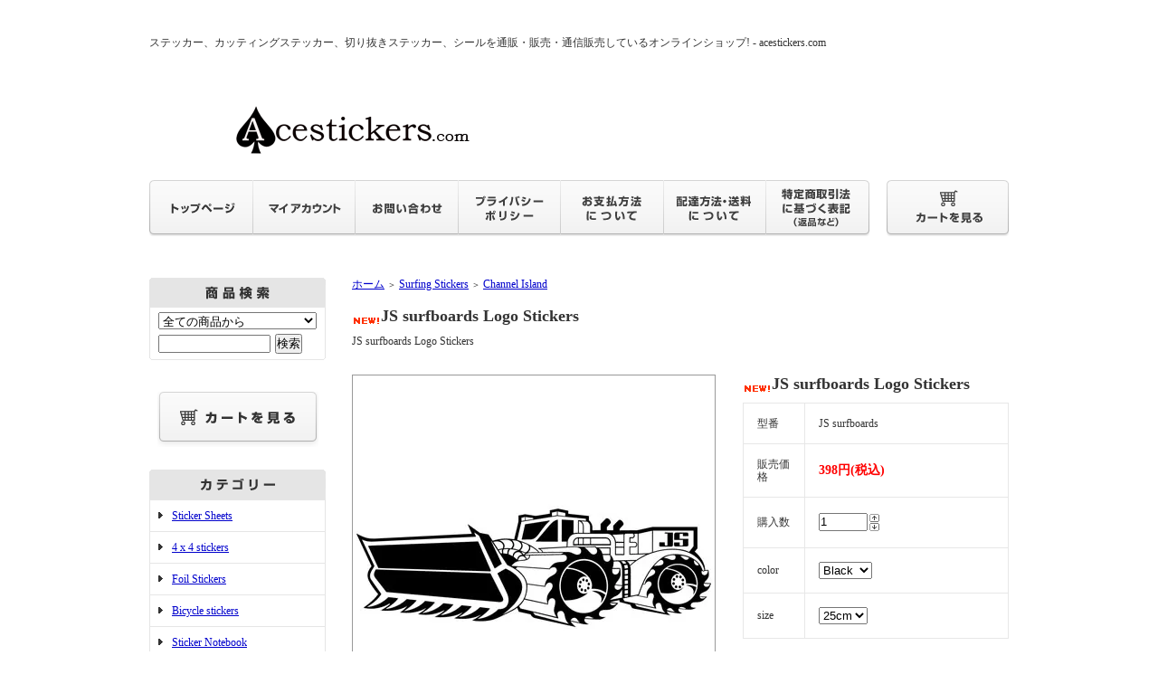

--- FILE ---
content_type: text/html; charset=EUC-JP
request_url: https://acestickers.com/?pid=163685884
body_size: 19781
content:
<!DOCTYPE html PUBLIC "-//W3C//DTD XHTML 1.0 Transitional//EN" "http://www.w3.org/TR/xhtml1/DTD/xhtml1-transitional.dtd">
<html xmlns:og="http://ogp.me/ns#" xmlns:fb="http://www.facebook.com/2008/fbml" xmlns:mixi="http://mixi-platform.com/ns#" xmlns="http://www.w3.org/1999/xhtml" xml:lang="ja" lang="ja" dir="ltr">
<head>
<meta http-equiv="content-type" content="text/html; charset=euc-jp" />
<meta http-equiv="X-UA-Compatible" content="IE=edge,chrome=1" />
<title>JS surfboards Logo Stickers - ステッカー、カッティングステッカー、シールを通販・販売・通信販売しているオンラインショップ! - acestickers.com</title>
<meta name="Keywords" content="JS surfboards Logo Stickers" />
<meta name="Description" content="JS surfboards Logo Stickers" />
<meta name="Author" content="" />
<meta name="Copyright" content="" />
<meta http-equiv="content-style-type" content="text/css" />
<meta http-equiv="content-script-type" content="text/javascript" />
<link rel="stylesheet" href="https://img17.shop-pro.jp/PA01170/085/css/6/index.css?cmsp_timestamp=20211003205056" type="text/css" />

<link rel="alternate" type="application/rss+xml" title="rss" href="https://acestickers.com/?mode=rss" />
<link rel="alternate" media="handheld" type="text/html" href="https://acestickers.com/?prid=163685884" />
<link rel="shortcut icon" href="https://img17.shop-pro.jp/PA01170/085/favicon.ico?cmsp_timestamp=20251120035249" />
<script type="text/javascript" src="//ajax.googleapis.com/ajax/libs/jquery/1.7.2/jquery.min.js" ></script>
<meta property="og:title" content="JS surfboards Logo Stickers - ステッカー、カッティングステッカー、シールを通販・販売・通信販売しているオンラインショップ! - acestickers.com" />
<meta property="og:description" content="JS surfboards Logo Stickers" />
<meta property="og:url" content="https://acestickers.com?pid=163685884" />
<meta property="og:site_name" content="ステッカー、カッティングステッカー、切り抜きステッカー、シールを通販・販売・通信販売しているオンラインショップ! - acestickers.com" />
<meta property="og:image" content="https://img17.shop-pro.jp/PA01170/085/product/163685884.jpg?cmsp_timestamp=20210929180054"/>
<meta property="og:type" content="product" />
<meta property="product:price:amount" content="398" />
<meta property="product:price:currency" content="JPY" />
<meta property="product:product_link" content="https://acestickers.com?pid=163685884" />
<script>
  var Colorme = {"page":"product","shop":{"account_id":"PA01170085","title":"\u30b9\u30c6\u30c3\u30ab\u30fc\u3001\u30ab\u30c3\u30c6\u30a3\u30f3\u30b0\u30b9\u30c6\u30c3\u30ab\u30fc\u3001\u5207\u308a\u629c\u304d\u30b9\u30c6\u30c3\u30ab\u30fc\u3001\u30b7\u30fc\u30eb\u3092\u901a\u8ca9\u30fb\u8ca9\u58f2\u30fb\u901a\u4fe1\u8ca9\u58f2\u3057\u3066\u3044\u308b\u30aa\u30f3\u30e9\u30a4\u30f3\u30b7\u30e7\u30c3\u30d7! - acestickers.com"},"basket":{"total_price":0,"items":[]},"customer":{"id":null},"inventory_control":"none","product":{"shop_uid":"PA01170085","id":163685884,"name":"JS surfboards Logo Stickers","model_number":"JS surfboards","stock_num":null,"sales_price":398,"sales_price_including_tax":398,"variants":[{"id":1,"option1_value":"Black","option2_value":"25cm","title":"Black\u3000\u00d7\u300025cm","model_number":"","stock_num":null,"option_price":398,"option_price_including_tax":398,"option_members_price":398,"option_members_price_including_tax":398},{"id":2,"option1_value":"Black","option2_value":"24cm","title":"Black\u3000\u00d7\u300024cm","model_number":"","stock_num":null,"option_price":398,"option_price_including_tax":398,"option_members_price":398,"option_members_price_including_tax":398},{"id":3,"option1_value":"Black","option2_value":"22cm","title":"Black\u3000\u00d7\u300022cm","model_number":"","stock_num":null,"option_price":398,"option_price_including_tax":398,"option_members_price":398,"option_members_price_including_tax":398},{"id":4,"option1_value":"Black","option2_value":"20cm","title":"Black\u3000\u00d7\u300020cm","model_number":"","stock_num":null,"option_price":398,"option_price_including_tax":398,"option_members_price":398,"option_members_price_including_tax":398},{"id":5,"option1_value":"Green","option2_value":"25cm","title":"Green\u3000\u00d7\u300025cm","model_number":"","stock_num":null,"option_price":398,"option_price_including_tax":398,"option_members_price":398,"option_members_price_including_tax":398},{"id":6,"option1_value":"Green","option2_value":"24cm","title":"Green\u3000\u00d7\u300024cm","model_number":"","stock_num":null,"option_price":398,"option_price_including_tax":398,"option_members_price":398,"option_members_price_including_tax":398},{"id":7,"option1_value":"Green","option2_value":"22cm","title":"Green\u3000\u00d7\u300022cm","model_number":"","stock_num":null,"option_price":398,"option_price_including_tax":398,"option_members_price":398,"option_members_price_including_tax":398},{"id":8,"option1_value":"Green","option2_value":"20cm","title":"Green\u3000\u00d7\u300020cm","model_number":"","stock_num":null,"option_price":398,"option_price_including_tax":398,"option_members_price":398,"option_members_price_including_tax":398},{"id":9,"option1_value":"Red","option2_value":"25cm","title":"Red\u3000\u00d7\u300025cm","model_number":"","stock_num":null,"option_price":398,"option_price_including_tax":398,"option_members_price":398,"option_members_price_including_tax":398},{"id":10,"option1_value":"Red","option2_value":"24cm","title":"Red\u3000\u00d7\u300024cm","model_number":"","stock_num":null,"option_price":398,"option_price_including_tax":398,"option_members_price":398,"option_members_price_including_tax":398},{"id":11,"option1_value":"Red","option2_value":"22cm","title":"Red\u3000\u00d7\u300022cm","model_number":"","stock_num":null,"option_price":398,"option_price_including_tax":398,"option_members_price":398,"option_members_price_including_tax":398},{"id":12,"option1_value":"Red","option2_value":"20cm","title":"Red\u3000\u00d7\u300020cm","model_number":"","stock_num":null,"option_price":398,"option_price_including_tax":398,"option_members_price":398,"option_members_price_including_tax":398},{"id":13,"option1_value":"Silver","option2_value":"25cm","title":"Silver\u3000\u00d7\u300025cm","model_number":"","stock_num":null,"option_price":398,"option_price_including_tax":398,"option_members_price":398,"option_members_price_including_tax":398},{"id":14,"option1_value":"Silver","option2_value":"24cm","title":"Silver\u3000\u00d7\u300024cm","model_number":"","stock_num":null,"option_price":398,"option_price_including_tax":398,"option_members_price":398,"option_members_price_including_tax":398},{"id":15,"option1_value":"Silver","option2_value":"22cm","title":"Silver\u3000\u00d7\u300022cm","model_number":"","stock_num":null,"option_price":398,"option_price_including_tax":398,"option_members_price":398,"option_members_price_including_tax":398},{"id":16,"option1_value":"Silver","option2_value":"20cm","title":"Silver\u3000\u00d7\u300020cm","model_number":"","stock_num":null,"option_price":398,"option_price_including_tax":398,"option_members_price":398,"option_members_price_including_tax":398},{"id":17,"option1_value":"White","option2_value":"25cm","title":"White\u3000\u00d7\u300025cm","model_number":"","stock_num":null,"option_price":398,"option_price_including_tax":398,"option_members_price":398,"option_members_price_including_tax":398},{"id":18,"option1_value":"White","option2_value":"24cm","title":"White\u3000\u00d7\u300024cm","model_number":"","stock_num":null,"option_price":398,"option_price_including_tax":398,"option_members_price":398,"option_members_price_including_tax":398},{"id":19,"option1_value":"White","option2_value":"22cm","title":"White\u3000\u00d7\u300022cm","model_number":"","stock_num":null,"option_price":398,"option_price_including_tax":398,"option_members_price":398,"option_members_price_including_tax":398},{"id":20,"option1_value":"White","option2_value":"20cm","title":"White\u3000\u00d7\u300020cm","model_number":"","stock_num":null,"option_price":398,"option_price_including_tax":398,"option_members_price":398,"option_members_price_including_tax":398},{"id":21,"option1_value":"Yellow","option2_value":"25cm","title":"Yellow\u3000\u00d7\u300025cm","model_number":"","stock_num":null,"option_price":398,"option_price_including_tax":398,"option_members_price":398,"option_members_price_including_tax":398},{"id":22,"option1_value":"Yellow","option2_value":"24cm","title":"Yellow\u3000\u00d7\u300024cm","model_number":"","stock_num":null,"option_price":398,"option_price_including_tax":398,"option_members_price":398,"option_members_price_including_tax":398},{"id":23,"option1_value":"Yellow","option2_value":"22cm","title":"Yellow\u3000\u00d7\u300022cm","model_number":"","stock_num":null,"option_price":398,"option_price_including_tax":398,"option_members_price":398,"option_members_price_including_tax":398},{"id":24,"option1_value":"Yellow","option2_value":"20cm","title":"Yellow\u3000\u00d7\u300020cm","model_number":"","stock_num":null,"option_price":398,"option_price_including_tax":398,"option_members_price":398,"option_members_price_including_tax":398},{"id":25,"option1_value":"Blue","option2_value":"25cm","title":"Blue\u3000\u00d7\u300025cm","model_number":"","stock_num":null,"option_price":398,"option_price_including_tax":398,"option_members_price":398,"option_members_price_including_tax":398},{"id":26,"option1_value":"Blue","option2_value":"24cm","title":"Blue\u3000\u00d7\u300024cm","model_number":"","stock_num":null,"option_price":398,"option_price_including_tax":398,"option_members_price":398,"option_members_price_including_tax":398},{"id":27,"option1_value":"Blue","option2_value":"22cm","title":"Blue\u3000\u00d7\u300022cm","model_number":"","stock_num":null,"option_price":398,"option_price_including_tax":398,"option_members_price":398,"option_members_price_including_tax":398},{"id":28,"option1_value":"Blue","option2_value":"20cm","title":"Blue\u3000\u00d7\u300020cm","model_number":"","stock_num":null,"option_price":398,"option_price_including_tax":398,"option_members_price":398,"option_members_price_including_tax":398}],"category":{"id_big":1237917,"id_small":2},"groups":[],"members_price":398,"members_price_including_tax":398}};

  (function() {
    function insertScriptTags() {
      var scriptTagDetails = [];
      var entry = document.getElementsByTagName('script')[0];

      scriptTagDetails.forEach(function(tagDetail) {
        var script = document.createElement('script');

        script.type = 'text/javascript';
        script.src = tagDetail.src;
        script.async = true;

        if( tagDetail.integrity ) {
          script.integrity = tagDetail.integrity;
          script.setAttribute('crossorigin', 'anonymous');
        }

        entry.parentNode.insertBefore(script, entry);
      })
    }

    window.addEventListener('load', insertScriptTags, false);
  })();
</script>
</head>
<body>
<meta name="colorme-acc-payload" content="?st=1&pt=10029&ut=163685884&at=PA01170085&v=20260131090322&re=&cn=922f4b93837d0bc585c0c0349d805911" width="1" height="1" alt="" /><script>!function(){"use strict";Array.prototype.slice.call(document.getElementsByTagName("script")).filter((function(t){return t.src&&t.src.match(new RegExp("dist/acc-track.js$"))})).forEach((function(t){return document.body.removeChild(t)})),function t(c){var r=arguments.length>1&&void 0!==arguments[1]?arguments[1]:0;if(!(r>=c.length)){var e=document.createElement("script");e.onerror=function(){return t(c,r+1)},e.src="https://"+c[r]+"/dist/acc-track.js?rev=3",document.body.appendChild(e)}}(["acclog001.shop-pro.jp","acclog002.shop-pro.jp"])}();</script>
<script async src="https://www.googletagmanager.com/gtag/js?id=UA-42623499-1"></script>
<script>
  window.dataLayer = window.dataLayer || [];
  function gtag(){dataLayer.push(arguments);}
  gtag('js', new Date());

  gtag('config', 'UA-42623499-1');
</script>


<div style="margin:0px auto; width:950px; text-align:left;">


<div id="header">
<span class="style1">
ステッカー、カッティングステッカー、切り抜きステッカー、シールを通販・販売・通信販売しているオンラインショップ! - acestickers.com
</span><br />


	<table cellpadding="0" cellspacing="0" border="0" class="title">
		<tr>
			<td align="center"><a href="./"><img src="https://img17.shop-pro.jp/PA01170/085/PA01170085.png?cmsp_timestamp=20251120035249" alt="ステッカー、カッティングステッカー、切り抜きステッカー、シールを通販・販売・通信販売しているオンラインショップ! - acestickers.com" />
&nbsp;&nbsp;
&nbsp;



<script type="text/javascript"><!--
google_ad_client = "ca-pub-6369484199768409";
/* acest */
google_ad_slot = "3856300685";
google_ad_width = 468;
google_ad_height = 60;
//-->
</script>
<script type="text/javascript"
src="https://pagead2.googlesyndication.com/pagead/show_ads.js">
</script>







</a></td>
		</tr>
	</table>


	
	<table width="950" height="63" cellpadding="0" cellspacing="0" border="0" id="gbn">
		<tr>
			<td id="gbn1"><a href="http://acestickers.com/"><img src="https://img.shop-pro.jp/tmpl_img/32/rs_gbn_top.gif" alt="トップページ" /></a></td>
			<td id="gbn2"><a href="https://acestickers.com/?mode=myaccount"><img src="https://img.shop-pro.jp/tmpl_img/32/rs_gbn_ma.gif" alt="マイアカウント" /></a></td>
			<td id="gbn3"><a href="https://acestickers.shop-pro.jp/customer/inquiries/new"><img src="https://img.shop-pro.jp/tmpl_img/32/rs_gbn_inq.gif" alt="お問い合わせ" /></a></td>
			<td id="gbn4"><a href="https://acestickers.com/?mode=privacy"><img src="https://img.shop-pro.jp/tmpl_img/32/rs_gbn_pb.gif" alt="プライバシーポリシー" /></a></td>
			<td id="gbn5"><a href="https://acestickers.com/?mode=sk#payment"><img src="https://img.shop-pro.jp/tmpl_img/32/rs_gbn_pay.gif" alt="お支払い方法について" /></a></td>      
			<td id="gbn6"><a href="https://acestickers.com/?mode=sk#delivery"><img src="https://img.shop-pro.jp/tmpl_img/32/rs_gbn_send.gif" alt="配達方法・送料について" /></a></td>
			<td id="gbn7"><a href="https://acestickers.com/?mode=sk"><img src="https://img.shop-pro.jp/tmpl_img/32/rs_gbn_sk.gif" alt="特定商取引法に基づく表記（返品など）" /></a></td>
			<td id="gbn8"><a href="https://acestickers.com/cart/proxy/basket?shop_id=PA01170085&shop_domain=acestickers.com"><img src="https://img.shop-pro.jp/tmpl_img/32/rs_gbn_cart.gif" alt="カートを見る" /></a></td>
		</tr>
	</table>
<Center>
<script type="text/javascript"><!--
google_ad_client = "ca-pub-6369484199768409";
/* ace top link unit */
google_ad_slot = "8473469379";
google_ad_width = 728;
google_ad_height = 15;
//-->
</script>
<script type="text/javascript"
src="https://pagead2.googlesyndication.com/pagead/show_ads.js">
</script>
</Center>
</div>




<table width="950" cellpadding="0" cellspacing="0" border="0">
	<tr>
		
		<td width="224" valign="top">
			<div id="side_area">
			
				
								
				
				<table cellpadding="0" cellspacing="0" border="0" class="sidemenu" width="195">
					<tr>
						<td class="side_title"><img src="https://img.shop-pro.jp/tmpl_img/32/rs_m_search.gif" alt="商品検索" /></td>
					</tr>
					<tr>
						<td class="side_text" align="center">
							<div class="st_contents">
								<form action="https://acestickers.com/" method="GET">
									<input type="hidden" name="mode" value="srh" />
									<select name="cid" class="side_form_select">
										<option value="">全ての商品から</option>
																					<option value="1255803,0">Sticker Sheets</option>
																					<option value="1372861,0">4 x 4 stickers</option>
																					<option value="2244028,0">Foil Stickers</option>
																					<option value="2618527,0">Bicycle stickers</option>
																					<option value="2707338,0">Sticker Notebook</option>
																					<option value="1301274,0">Angel Stickers</option>
																					<option value="1301339,0">Auto Flame Tribal Graphics Stickers</option>
																					<option value="1238951,0">Bike's brand Stickers</option>
																					<option value="1239798,0">Brand Logo Stickers</option>
																					<option value="1301151,0">Baby in the car</option>
																					<option value="1237925,0">Clothing Stickers</option>
																					<option value="1238028,0">Cartoon Stickers</option>
																					<option value="1239274,0">Car tyre brands Stickers</option>
																					<option value="1302119,0">Calvin Pee-on Stickers</option>
																					<option value="1237916,0">Energy Drinks</option>
																					<option value="1323642,0">フォックス・レーシング（FOX Racing）Stickers</option>
																					<option value="1237920,0">Girly Stickers</option>
																					<option value="1237921,0">Grenade Stickers</option>
																					<option value="1302249,0">Heart-Decals Stickers</option>
																					<option value="1237918,0">Music Stickers</option>
																					<option value="1238976,0">Motor’s brand Stickers</option>
																					<option value="1238996,0">Motor oil brands Stickers</option>
																					<option value="1263441,0">Music Stickers</option>
																					<option value="1300618,0">Motorcycle decals</option>
																					<option value="1688362,0">Movie stickers</option>
																					<option value="1378104,0">Characters</option>
																					<option value="1769214,0">Pictogram (Stickers)</option>
																					<option value="1258903,0">Rolling stones</option>
																					<option value="1323737,0">Reef Surfwear Stickers</option>
																					<option value="1237913,0">Snowboard Stickers</option>
																					<option value="1237915,0">Skateboard Stickers</option>
																					<option value="1237917,0">Surfing Stickers</option>
																					<option value="1237926,0">Shocker Stickers</option>
																					<option value="1237928,0">Sports logo Stickers</option>
																					<option value="1253375,0">Sports Graphics Stickers</option>
																					<option value="1305195,0">Sticker for ipad</option>
																					<option value="1330164,0">Soccer Team Stickers</option>
																					<option value="2286225,0">SKULL</option>
																					<option value="1368491,0">THE DOCTOR</option>
																					<option value="1422523,0">Tribal Decals(Stickers)</option>
																					<option value="1423083,0">Tattoo stickers</option>
																					<option value="1757155,0">Toilet Stickers</option>
																					<option value="1263422,0">US Air Force</option>
																					<option value="1244979,0">Vinyl Decals</option>
																					<option value="1262502,0">Wakeboarding</option>
																					<option value="1259486,0">Other</option>
																			</select>
									<input type="text" name="keyword" class="side_form_input"><input type="submit" value="検索" />
								</form>
							</div>
						</td>
					</tr>
					<tr>
						<td class="side_bottom"></td>
					</tr>
				</table>
				

	
				<table cellpadding="0" cellspacing="0" border="0" class="sidemenu" width="195">
						<tr>
							<td class="side_text_cart">
							<a href="https://acestickers.com/cart/proxy/basket?shop_id=PA01170085&shop_domain=acestickers.com"><img src="https://img.shop-pro.jp/tmpl_img/32/rs_m_cart_btn.gif" alt="ショッピングカートを見る"/></a>
														</td>
						</tr>
				</table>
				





				
				<table cellpadding="0" cellspacing="0" border="0" class="sidemenu" width="195">
					<tr>
						<td class="side_title"><img src="https://img.shop-pro.jp/tmpl_img/32/rs_m_cate.gif" alt="カテゴリー" /></td>
					</tr>
											<tr>
							<td class="side_cat_text">
								<div class="st_contents" width="195">
									<a href="https://acestickers.com/?mode=cate&cbid=1255803&csid=0">
										Sticker Sheets
																			</a>
								</div>
							</td>
						</tr>
											<tr>
							<td class="side_cat_text">
								<div class="st_contents" width="195">
									<a href="https://acestickers.com/?mode=cate&cbid=1372861&csid=0">
										4 x 4 stickers
																			</a>
								</div>
							</td>
						</tr>
											<tr>
							<td class="side_cat_text">
								<div class="st_contents" width="195">
									<a href="https://acestickers.com/?mode=cate&cbid=2244028&csid=0">
										Foil Stickers
																			</a>
								</div>
							</td>
						</tr>
											<tr>
							<td class="side_cat_text">
								<div class="st_contents" width="195">
									<a href="https://acestickers.com/?mode=cate&cbid=2618527&csid=0">
										Bicycle stickers
																			</a>
								</div>
							</td>
						</tr>
											<tr>
							<td class="side_cat_text">
								<div class="st_contents" width="195">
									<a href="https://acestickers.com/?mode=cate&cbid=2707338&csid=0">
										Sticker Notebook
																			</a>
								</div>
							</td>
						</tr>
											<tr>
							<td class="side_cat_text">
								<div class="st_contents" width="195">
									<a href="https://acestickers.com/?mode=cate&cbid=1301274&csid=0">
										Angel Stickers
																			</a>
								</div>
							</td>
						</tr>
											<tr>
							<td class="side_cat_text">
								<div class="st_contents" width="195">
									<a href="https://acestickers.com/?mode=cate&cbid=1301339&csid=0">
										Auto Flame Tribal Graphics Stickers
																			</a>
								</div>
							</td>
						</tr>
											<tr>
							<td class="side_cat_text">
								<div class="st_contents" width="195">
									<a href="https://acestickers.com/?mode=cate&cbid=1238951&csid=0">
										Bike's brand Stickers
																			</a>
								</div>
							</td>
						</tr>
											<tr>
							<td class="side_cat_text">
								<div class="st_contents" width="195">
									<a href="https://acestickers.com/?mode=cate&cbid=1239798&csid=0">
										Brand Logo Stickers
																			</a>
								</div>
							</td>
						</tr>
											<tr>
							<td class="side_cat_text">
								<div class="st_contents" width="195">
									<a href="https://acestickers.com/?mode=cate&cbid=1301151&csid=0">
										Baby in the car
																			</a>
								</div>
							</td>
						</tr>
											<tr>
							<td class="side_cat_text">
								<div class="st_contents" width="195">
									<a href="https://acestickers.com/?mode=cate&cbid=1237925&csid=0">
										Clothing Stickers
																			</a>
								</div>
							</td>
						</tr>
											<tr>
							<td class="side_cat_text">
								<div class="st_contents" width="195">
									<a href="https://acestickers.com/?mode=cate&cbid=1238028&csid=0">
										Cartoon Stickers
																			</a>
								</div>
							</td>
						</tr>
											<tr>
							<td class="side_cat_text">
								<div class="st_contents" width="195">
									<a href="https://acestickers.com/?mode=cate&cbid=1239274&csid=0">
										Car tyre brands Stickers
																			</a>
								</div>
							</td>
						</tr>
											<tr>
							<td class="side_cat_text">
								<div class="st_contents" width="195">
									<a href="https://acestickers.com/?mode=cate&cbid=1302119&csid=0">
										Calvin Pee-on Stickers
																			</a>
								</div>
							</td>
						</tr>
											<tr>
							<td class="side_cat_text">
								<div class="st_contents" width="195">
									<a href="https://acestickers.com/?mode=cate&cbid=1237916&csid=0">
										Energy Drinks
																			</a>
								</div>
							</td>
						</tr>
											<tr>
							<td class="side_cat_text">
								<div class="st_contents" width="195">
									<a href="https://acestickers.com/?mode=cate&cbid=1323642&csid=0">
										フォックス・レーシング（FOX Racing）Stickers
																			</a>
								</div>
							</td>
						</tr>
											<tr>
							<td class="side_cat_text">
								<div class="st_contents" width="195">
									<a href="https://acestickers.com/?mode=cate&cbid=1237920&csid=0">
										Girly Stickers
																			</a>
								</div>
							</td>
						</tr>
											<tr>
							<td class="side_cat_text">
								<div class="st_contents" width="195">
									<a href="https://acestickers.com/?mode=cate&cbid=1237921&csid=0">
										Grenade Stickers
																			</a>
								</div>
							</td>
						</tr>
											<tr>
							<td class="side_cat_text">
								<div class="st_contents" width="195">
									<a href="https://acestickers.com/?mode=cate&cbid=1302249&csid=0">
										Heart-Decals Stickers
																			</a>
								</div>
							</td>
						</tr>
											<tr>
							<td class="side_cat_text">
								<div class="st_contents" width="195">
									<a href="https://acestickers.com/?mode=cate&cbid=1237918&csid=0">
										Music Stickers
																			</a>
								</div>
							</td>
						</tr>
											<tr>
							<td class="side_cat_text">
								<div class="st_contents" width="195">
									<a href="https://acestickers.com/?mode=cate&cbid=1238976&csid=0">
										Motor’s brand Stickers
																			</a>
								</div>
							</td>
						</tr>
											<tr>
							<td class="side_cat_text">
								<div class="st_contents" width="195">
									<a href="https://acestickers.com/?mode=cate&cbid=1238996&csid=0">
										Motor oil brands Stickers
																			</a>
								</div>
							</td>
						</tr>
											<tr>
							<td class="side_cat_text">
								<div class="st_contents" width="195">
									<a href="https://acestickers.com/?mode=cate&cbid=1263441&csid=0">
										Music Stickers
																			</a>
								</div>
							</td>
						</tr>
											<tr>
							<td class="side_cat_text">
								<div class="st_contents" width="195">
									<a href="https://acestickers.com/?mode=cate&cbid=1300618&csid=0">
										Motorcycle decals
																			</a>
								</div>
							</td>
						</tr>
											<tr>
							<td class="side_cat_text">
								<div class="st_contents" width="195">
									<a href="https://acestickers.com/?mode=cate&cbid=1688362&csid=0">
										Movie stickers
																			</a>
								</div>
							</td>
						</tr>
											<tr>
							<td class="side_cat_text">
								<div class="st_contents" width="195">
									<a href="https://acestickers.com/?mode=cate&cbid=1378104&csid=0">
										Characters
																			</a>
								</div>
							</td>
						</tr>
											<tr>
							<td class="side_cat_text">
								<div class="st_contents" width="195">
									<a href="https://acestickers.com/?mode=cate&cbid=1769214&csid=0">
										Pictogram (Stickers)
																			</a>
								</div>
							</td>
						</tr>
											<tr>
							<td class="side_cat_text">
								<div class="st_contents" width="195">
									<a href="https://acestickers.com/?mode=cate&cbid=1258903&csid=0">
										Rolling stones
																			</a>
								</div>
							</td>
						</tr>
											<tr>
							<td class="side_cat_text">
								<div class="st_contents" width="195">
									<a href="https://acestickers.com/?mode=cate&cbid=1323737&csid=0">
										Reef Surfwear Stickers
																			</a>
								</div>
							</td>
						</tr>
											<tr>
							<td class="side_cat_text">
								<div class="st_contents" width="195">
									<a href="https://acestickers.com/?mode=cate&cbid=1237913&csid=0">
										Snowboard Stickers
																			</a>
								</div>
							</td>
						</tr>
											<tr>
							<td class="side_cat_text">
								<div class="st_contents" width="195">
									<a href="https://acestickers.com/?mode=cate&cbid=1237915&csid=0">
										Skateboard Stickers
																			</a>
								</div>
							</td>
						</tr>
											<tr>
							<td class="side_cat_text">
								<div class="st_contents" width="195">
									<a href="https://acestickers.com/?mode=cate&cbid=1237917&csid=0">
										Surfing Stickers
																			</a>
								</div>
							</td>
						</tr>
											<tr>
							<td class="side_cat_text">
								<div class="st_contents" width="195">
									<a href="https://acestickers.com/?mode=cate&cbid=1237926&csid=0">
										Shocker Stickers
																			</a>
								</div>
							</td>
						</tr>
											<tr>
							<td class="side_cat_text">
								<div class="st_contents" width="195">
									<a href="https://acestickers.com/?mode=cate&cbid=1237928&csid=0">
										Sports logo Stickers
																			</a>
								</div>
							</td>
						</tr>
											<tr>
							<td class="side_cat_text">
								<div class="st_contents" width="195">
									<a href="https://acestickers.com/?mode=cate&cbid=1253375&csid=0">
										Sports Graphics Stickers
																			</a>
								</div>
							</td>
						</tr>
											<tr>
							<td class="side_cat_text">
								<div class="st_contents" width="195">
									<a href="https://acestickers.com/?mode=cate&cbid=1305195&csid=0">
										Sticker for ipad
																			</a>
								</div>
							</td>
						</tr>
											<tr>
							<td class="side_cat_text">
								<div class="st_contents" width="195">
									<a href="https://acestickers.com/?mode=cate&cbid=1330164&csid=0">
										Soccer Team Stickers
																			</a>
								</div>
							</td>
						</tr>
											<tr>
							<td class="side_cat_text">
								<div class="st_contents" width="195">
									<a href="https://acestickers.com/?mode=cate&cbid=2286225&csid=0">
										SKULL
																			</a>
								</div>
							</td>
						</tr>
											<tr>
							<td class="side_cat_text">
								<div class="st_contents" width="195">
									<a href="https://acestickers.com/?mode=cate&cbid=1368491&csid=0">
										THE DOCTOR
																			</a>
								</div>
							</td>
						</tr>
											<tr>
							<td class="side_cat_text">
								<div class="st_contents" width="195">
									<a href="https://acestickers.com/?mode=cate&cbid=1422523&csid=0">
										Tribal Decals(Stickers)
																			</a>
								</div>
							</td>
						</tr>
											<tr>
							<td class="side_cat_text">
								<div class="st_contents" width="195">
									<a href="https://acestickers.com/?mode=cate&cbid=1423083&csid=0">
										Tattoo stickers
																			</a>
								</div>
							</td>
						</tr>
											<tr>
							<td class="side_cat_text">
								<div class="st_contents" width="195">
									<a href="https://acestickers.com/?mode=cate&cbid=1757155&csid=0">
										Toilet Stickers
																			</a>
								</div>
							</td>
						</tr>
											<tr>
							<td class="side_cat_text">
								<div class="st_contents" width="195">
									<a href="https://acestickers.com/?mode=cate&cbid=1263422&csid=0">
										US Air Force
																			</a>
								</div>
							</td>
						</tr>
											<tr>
							<td class="side_cat_text">
								<div class="st_contents" width="195">
									<a href="https://acestickers.com/?mode=cate&cbid=1244979&csid=0">
										Vinyl Decals
																			</a>
								</div>
							</td>
						</tr>
											<tr>
							<td class="side_cat_text">
								<div class="st_contents" width="195">
									<a href="https://acestickers.com/?mode=cate&cbid=1262502&csid=0">
										Wakeboarding
																			</a>
								</div>
							</td>
						</tr>
											<tr>
							<td class="side_cat_text">
								<div class="st_contents" width="195">
									<a href="https://acestickers.com/?mode=cate&cbid=1259486&csid=0">
										Other
																			</a>
								</div>
							</td>
						</tr>
										
										
					<tr>
						<td class="side_cat_bottom"></td>
					</tr>
				</table>
				
				
			
			
				
				
								
			
				
				
									<table cellpadding="0" cellspacing="0" border="0" class="sidemenu" width="195">
						<tr>
							<td class="side_title"><img src="https://img.shop-pro.jp/tmpl_img/32/rs_m_sale.gif" alt="売れ筋商品" /></td>
						</tr>
						<tr>
							<td class="side_text">
								<div class="st_contents">
									<ul>
																					<li><a href="?pid=135098674">・<img class='new_mark_img1' src='https://img.shop-pro.jp/img/new/icons15.gif' style='border:none;display:inline;margin:0px;padding:0px;width:auto;' />The North Face Logo Stickers</a></li>
																					<li><a href="?pid=52803350">・<img class='new_mark_img1' src='https://img.shop-pro.jp/img/new/icons15.gif' style='border:none;display:inline;margin:0px;padding:0px;width:auto;' />Panasonic logo - Stickers</a></li>
																					<li><a href="?pid=159943752">・<img class='new_mark_img1' src='https://img.shop-pro.jp/img/new/icons15.gif' style='border:none;display:inline;margin:0px;padding:0px;width:auto;' />Tiffany & Co. Logo Stickers</a></li>
																					<li><a href="?pid=155465101">・<img class='new_mark_img1' src='https://img.shop-pro.jp/img/new/icons15.gif' style='border:none;display:inline;margin:0px;padding:0px;width:auto;' />Pow Protect Our Winters Logo Stickers</a></li>
																					<li><a href="?pid=54275960">・<img class='new_mark_img1' src='https://img.shop-pro.jp/img/new/icons15.gif' style='border:none;display:inline;margin:0px;padding:0px;width:auto;' />Oakley - Logo & Name - Stickers</a></li>
																					<li><a href="?pid=58155719">・<img class='new_mark_img1' src='https://img.shop-pro.jp/img/new/icons15.gif' style='border:none;display:inline;margin:0px;padding:0px;width:auto;' />Deeluxe Logo Stickers Decals</a></li>
																					<li><a href="?pid=57008109">・<img class='new_mark_img1' src='https://img.shop-pro.jp/img/new/icons15.gif' style='border:none;display:inline;margin:0px;padding:0px;width:auto;' />Oakley - O (Original) Sticker</a></li>
																					<li><a href="?pid=126185888">・<img class='new_mark_img1' src='https://img.shop-pro.jp/img/new/icons15.gif' style='border:none;display:inline;margin:0px;padding:0px;width:auto;' />Ak Burton Snowboards Logo Stickers - 024</a></li>
																					<li><a href="?pid=154237884">・<img class='new_mark_img1' src='https://img.shop-pro.jp/img/new/icons15.gif' style='border:none;display:inline;margin:0px;padding:0px;width:auto;' />Hey Smith logo Stickers</a></li>
																					<li><a href="?pid=42507463">・<img class='new_mark_img1' src='https://img.shop-pro.jp/img/new/icons15.gif' style='border:none;display:inline;margin:0px;padding:0px;width:auto;' />Nike logo - Stickers</a></li>
																					<li><a href="?pid=167058777">・<img class='new_mark_img1' src='https://img.shop-pro.jp/img/new/icons15.gif' style='border:none;display:inline;margin:0px;padding:0px;width:auto;' />Dahon logo Logo Stickers</a></li>
																					<li><a href="?pid=53165701">・<img class='new_mark_img1' src='https://img.shop-pro.jp/img/new/icons15.gif' style='border:none;display:inline;margin:0px;padding:0px;width:auto;' />IBM Logo Stickers</a></li>
																					<li><a href="?pid=168902068">・<img class='new_mark_img1' src='https://img.shop-pro.jp/img/new/icons15.gif' style='border:none;display:inline;margin:0px;padding:0px;width:auto;' />Tern logo Stickers</a></li>
																					<li><a href="?pid=136978064">・<img class='new_mark_img1' src='https://img.shop-pro.jp/img/new/icons15.gif' style='border:none;display:inline;margin:0px;padding:0px;width:auto;' />Ellegarden Logo Stickers - 002</a></li>
																					<li><a href="?pid=101523279">・<img class='new_mark_img1' src='https://img.shop-pro.jp/img/new/icons15.gif' style='border:none;display:inline;margin:0px;padding:0px;width:auto;' />Pizza of death Logo Stickers</a></li>
																					<li><a href="?pid=42509178">・<img class='new_mark_img1' src='https://img.shop-pro.jp/img/new/icons15.gif' style='border:none;display:inline;margin:0px;padding:0px;width:auto;' />Nike logo 001 - Stickers</a></li>
																					<li><a href="?pid=143287739">・<img class='new_mark_img1' src='https://img.shop-pro.jp/img/new/icons15.gif' style='border:none;display:inline;margin:0px;padding:0px;width:auto;' />Supreme Logo (003) Stickers</a></li>
																					<li><a href="?pid=50684784">・<img class='new_mark_img1' src='https://img.shop-pro.jp/img/new/icons15.gif' style='border:none;display:inline;margin:0px;padding:0px;width:auto;' />Canon Logo Stickers</a></li>
																					<li><a href="?pid=53121583">・<img class='new_mark_img1' src='https://img.shop-pro.jp/img/new/icons15.gif' style='border:none;display:inline;margin:0px;padding:0px;width:auto;' />Sony logo # 2 Stickers</a></li>
																					<li><a href="?pid=167430443">・<img class='new_mark_img1' src='https://img.shop-pro.jp/img/new/icons15.gif' style='border:none;display:inline;margin:0px;padding:0px;width:auto;' />Fear,and Loathing in Las Vegas Logo Stickers</a></li>
																					<li><a href="?pid=51356499">・<img class='new_mark_img1' src='https://img.shop-pro.jp/img/new/icons15.gif' style='border:none;display:inline;margin:0px;padding:0px;width:auto;' />Planet Earth Snowboard Logo Stickers</a></li>
																					<li><a href="?pid=54956747">・<img class='new_mark_img1' src='https://img.shop-pro.jp/img/new/icons15.gif' style='border:none;display:inline;margin:0px;padding:0px;width:auto;' />Jordan logo - Stickers</a></li>
																					<li><a href="?pid=129688924">・<img class='new_mark_img1' src='https://img.shop-pro.jp/img/new/icons15.gif' style='border:none;display:inline;margin:0px;padding:0px;width:auto;' />Supreme Logo Stickers</a></li>
																					<li><a href="?pid=53121492">・<img class='new_mark_img1' src='https://img.shop-pro.jp/img/new/icons15.gif' style='border:none;display:inline;margin:0px;padding:0px;width:auto;' />Sony logo # 1 Stickers</a></li>
																					<li><a href="?pid=124965320">・<img class='new_mark_img1' src='https://img.shop-pro.jp/img/new/icons15.gif' style='border:none;display:inline;margin:0px;padding:0px;width:auto;' />Ride Snowboards Logo - 014 Stickers</a></li>
																					<li><a href="?pid=172662074">・<img class='new_mark_img1' src='https://img.shop-pro.jp/img/new/icons15.gif' style='border:none;display:inline;margin:0px;padding:0px;width:auto;' />Denso Logo Stickers</a></li>
																					<li><a href="?pid=55026858">・<img class='new_mark_img1' src='https://img.shop-pro.jp/img/new/icons15.gif' style='border:none;display:inline;margin:0px;padding:0px;width:auto;' />Yonex logo - Stickers</a></li>
																					<li><a href="?pid=113333955">・<img class='new_mark_img1' src='https://img.shop-pro.jp/img/new/icons15.gif' style='border:none;display:inline;margin:0px;padding:0px;width:auto;' />Salomon Logo - 007 Stickers</a></li>
																					<li><a href="?pid=162380012">・<img class='new_mark_img1' src='https://img.shop-pro.jp/img/new/icons15.gif' style='border:none;display:inline;margin:0px;padding:0px;width:auto;' />Monena logo (006) Stickers</a></li>
																					<li><a href="?pid=162851782">・<img class='new_mark_img1' src='https://img.shop-pro.jp/img/new/icons15.gif' style='border:none;display:inline;margin:0px;padding:0px;width:auto;' />Rossignol Snowboards Logo - 004 Stickers</a></li>
																					<li><a href="?pid=49159948">・<img class='new_mark_img1' src='https://img.shop-pro.jp/img/new/icons15.gif' style='border:none;display:inline;margin:0px;padding:0px;width:auto;' />Dainese Logo Stickers - 001</a></li>
																					<li><a href="?pid=71965414">・<img class='new_mark_img1' src='https://img.shop-pro.jp/img/new/icons15.gif' style='border:none;display:inline;margin:0px;padding:0px;width:auto;' />NIKE SB Logo Stickers</a></li>
																					<li><a href="?pid=104373390">・<img class='new_mark_img1' src='https://img.shop-pro.jp/img/new/icons15.gif' style='border:none;display:inline;margin:0px;padding:0px;width:auto;' />Flux logo Stickers (001) Decals</a></li>
																					<li><a href="?pid=144223247">・<img class='new_mark_img1' src='https://img.shop-pro.jp/img/new/icons15.gif' style='border:none;display:inline;margin:0px;padding:0px;width:auto;' />Delonghi Logo Stickers</a></li>
																					<li><a href="?pid=156751937">・<img class='new_mark_img1' src='https://img.shop-pro.jp/img/new/icons15.gif' style='border:none;display:inline;margin:0px;padding:0px;width:auto;' />10-FEET Logo Stickers</a></li>
																					<li><a href="?pid=159385226">・<img class='new_mark_img1' src='https://img.shop-pro.jp/img/new/icons15.gif' style='border:none;display:inline;margin:0px;padding:0px;width:auto;' />Nanga Logo Stickers</a></li>
																					<li><a href="?pid=170366725">・<img class='new_mark_img1' src='https://img.shop-pro.jp/img/new/icons15.gif' style='border:none;display:inline;margin:0px;padding:0px;width:auto;' />Sony Vaio Logo Stickers</a></li>
																					<li><a href="?pid=170717408">・<img class='new_mark_img1' src='https://img.shop-pro.jp/img/new/icons15.gif' style='border:none;display:inline;margin:0px;padding:0px;width:auto;' />Ellegarden Logo Stickers - 005</a></li>
																					<li><a href="?pid=182662013">・<img class='new_mark_img1' src='https://img.shop-pro.jp/img/new/icons15.gif' style='border:none;display:inline;margin:0px;padding:0px;width:auto;' />Murasaki Sports Ride Life Logo (Blue/Yellow) Stickers</a></li>
																					<li><a href="?pid=54445189">・<img class='new_mark_img1' src='https://img.shop-pro.jp/img/new/icons15.gif' style='border:none;display:inline;margin:0px;padding:0px;width:auto;' />Judas Priest Metal Band Logo Vinyl Decal Stickers</a></li>
																					<li><a href="?pid=120921064">・<img class='new_mark_img1' src='https://img.shop-pro.jp/img/new/icons15.gif' style='border:none;display:inline;margin:0px;padding:0px;width:auto;' />Fact Logo Stickers</a></li>
																					<li><a href="?pid=162664826">・<img class='new_mark_img1' src='https://img.shop-pro.jp/img/new/icons15.gif' style='border:none;display:inline;margin:0px;padding:0px;width:auto;' />Arc'teryx Snowboard Stickers</a></li>
																					<li><a href="?pid=169478262">・<img class='new_mark_img1' src='https://img.shop-pro.jp/img/new/icons15.gif' style='border:none;display:inline;margin:0px;padding:0px;width:auto;' />The bonez Logo Stickers Decals</a></li>
																					<li><a href="?pid=170281164">・<img class='new_mark_img1' src='https://img.shop-pro.jp/img/new/icons15.gif' style='border:none;display:inline;margin:0px;padding:0px;width:auto;' />DJI Logo Stickers Decals</a></li>
																					<li><a href="?pid=56280479">・<img class='new_mark_img1' src='https://img.shop-pro.jp/img/new/icons15.gif' style='border:none;display:inline;margin:0px;padding:0px;width:auto;' />Zildjian Cymbals - Logo Stickers</a></li>
																					<li><a href="?pid=93508577">・<img class='new_mark_img1' src='https://img.shop-pro.jp/img/new/icons15.gif' style='border:none;display:inline;margin:0px;padding:0px;width:auto;' />The Oral Cigarettes Logo Stickers</a></li>
																					<li><a href="?pid=129228274">・<img class='new_mark_img1' src='https://img.shop-pro.jp/img/new/icons15.gif' style='border:none;display:inline;margin:0px;padding:0px;width:auto;' />Smith Snowboard Logo Stickers - 002</a></li>
																					<li><a href="?pid=131559033">・<img class='new_mark_img1' src='https://img.shop-pro.jp/img/new/icons15.gif' style='border:none;display:inline;margin:0px;padding:0px;width:auto;' />Firewire Logo Stickers</a></li>
																					<li><a href="?pid=156748856">・<img class='new_mark_img1' src='https://img.shop-pro.jp/img/new/icons15.gif' style='border:none;display:inline;margin:0px;padding:0px;width:auto;' />SUPERBEAVER Logo Stickers</a></li>
																					<li><a href="?pid=53123194">・<img class='new_mark_img1' src='https://img.shop-pro.jp/img/new/icons15.gif' style='border:none;display:inline;margin:0px;padding:0px;width:auto;' />Playstation logo # 2 Stickers</a></li>
																					<li><a href="?pid=56501727">・<img class='new_mark_img1' src='https://img.shop-pro.jp/img/new/icons15.gif' style='border:none;display:inline;margin:0px;padding:0px;width:auto;' />Marlboro Logo (Red-Black) Sticker</a></li>
																					<li><a href="?pid=56869861">・<img class='new_mark_img1' src='https://img.shop-pro.jp/img/new/icons15.gif' style='border:none;display:inline;margin:0px;padding:0px;width:auto;' />ORACLE Racing (001) Logo Stickers</a></li>
																					<li><a href="?pid=62812067">・<img class='new_mark_img1' src='https://img.shop-pro.jp/img/new/icons15.gif' style='border:none;display:inline;margin:0px;padding:0px;width:auto;' />Patagonia Snowboard Logo # 1 Stickers</a></li>
																					<li><a href="?pid=120977476">・<img class='new_mark_img1' src='https://img.shop-pro.jp/img/new/icons15.gif' style='border:none;display:inline;margin:0px;padding:0px;width:auto;' />Hi-Standard Logo Stickers</a></li>
																					<li><a href="?pid=122725639">・<img class='new_mark_img1' src='https://img.shop-pro.jp/img/new/icons15.gif' style='border:none;display:inline;margin:0px;padding:0px;width:auto;' />Agnes b Logo Stickers</a></li>
																					<li><a href="?pid=173772788">・<img class='new_mark_img1' src='https://img.shop-pro.jp/img/new/icons15.gif' style='border:none;display:inline;margin:0px;padding:0px;width:auto;' />Pizza of death (002) Logo Stickers</a></li>
																					<li><a href="?pid=41683964">・<img class='new_mark_img1' src='https://img.shop-pro.jp/img/new/icons15.gif' style='border:none;display:inline;margin:0px;padding:0px;width:auto;' />Capita Snowboards Stickers</a></li>
																					<li><a href="?pid=52864656">・<img class='new_mark_img1' src='https://img.shop-pro.jp/img/new/icons15.gif' style='border:none;display:inline;margin:0px;padding:0px;width:auto;' />Toyota Logo # 2 Stickers</a></li>
																					<li><a href="?pid=137009597">・<img class='new_mark_img1' src='https://img.shop-pro.jp/img/new/icons15.gif' style='border:none;display:inline;margin:0px;padding:0px;width:auto;' />Sakanaction Logo Stickers</a></li>
																					<li><a href="?pid=150044310">・<img class='new_mark_img1' src='https://img.shop-pro.jp/img/new/icons15.gif' style='border:none;display:inline;margin:0px;padding:0px;width:auto;' />Snow peak Logo(001)Stickers</a></li>
																					<li><a href="?pid=166827865">・<img class='new_mark_img1' src='https://img.shop-pro.jp/img/new/icons15.gif' style='border:none;display:inline;margin:0px;padding:0px;width:auto;' />Bump of Chicken Logo Stickers</a></li>
																					<li><a href="?pid=173787778">・<img class='new_mark_img1' src='https://img.shop-pro.jp/img/new/icons15.gif' style='border:none;display:inline;margin:0px;padding:0px;width:auto;' />Sim Logo (001) Stickers</a></li>
																					<li><a href="?pid=178724052">・<img class='new_mark_img1' src='https://img.shop-pro.jp/img/new/icons15.gif' style='border:none;display:inline;margin:0px;padding:0px;width:auto;' />Bounty-hunter Logo (001) Stickers</a></li>
																					<li><a href="?pid=180239880">・<img class='new_mark_img1' src='https://img.shop-pro.jp/img/new/icons15.gif' style='border:none;display:inline;margin:0px;padding:0px;width:auto;' />The birthday Logo Stickers</a></li>
																					<li><a href="?pid=53164088">・<img class='new_mark_img1' src='https://img.shop-pro.jp/img/new/icons15.gif' style='border:none;display:inline;margin:0px;padding:0px;width:auto;' />Nintendo Logo Stickers</a></li>
																					<li><a href="?pid=66393664">・<img class='new_mark_img1' src='https://img.shop-pro.jp/img/new/icons15.gif' style='border:none;display:inline;margin:0px;padding:0px;width:auto;' />Maximum the Hormone - Logo Stickers</a></li>
																					<li><a href="?pid=112653150">・<img class='new_mark_img1' src='https://img.shop-pro.jp/img/new/icons15.gif' style='border:none;display:inline;margin:0px;padding:0px;width:auto;' />Flux logo Stickers (002) Decals</a></li>
																					<li><a href="?pid=128867628">・<img class='new_mark_img1' src='https://img.shop-pro.jp/img/new/icons15.gif' style='border:none;display:inline;margin:0px;padding:0px;width:auto;' />Dice Logo (001) Stickers</a></li>
																					<li><a href="?pid=164822297">・<img class='new_mark_img1' src='https://img.shop-pro.jp/img/new/icons15.gif' style='border:none;display:inline;margin:0px;padding:0px;width:auto;' />Deus Logo (004) Stickers</a></li>
																					<li><a href="?pid=167071266">・<img class='new_mark_img1' src='https://img.shop-pro.jp/img/new/icons15.gif' style='border:none;display:inline;margin:0px;padding:0px;width:auto;' />Burton Snow Boards Logo Stickers - 041</a></li>
																					<li><a href="?pid=169993963">・<img class='new_mark_img1' src='https://img.shop-pro.jp/img/new/icons15.gif' style='border:none;display:inline;margin:0px;padding:0px;width:auto;' />Pow Protect Our Winters Logo (001) Stickers</a></li>
																					<li><a href="?pid=173172118">・<img class='new_mark_img1' src='https://img.shop-pro.jp/img/new/icons15.gif' style='border:none;display:inline;margin:0px;padding:0px;width:auto;' />Arc'teryx Snowboard (001) Stickers</a></li>
																					<li><a href="?pid=173787580">・<img class='new_mark_img1' src='https://img.shop-pro.jp/img/new/icons15.gif' style='border:none;display:inline;margin:0px;padding:0px;width:auto;' />Rotten Graffty Logo Stickers Decals</a></li>
																					<li><a href="?pid=180262737">・<img class='new_mark_img1' src='https://img.shop-pro.jp/img/new/icons15.gif' style='border:none;display:inline;margin:0px;padding:0px;width:auto;' />Garmin Logo Stickers</a></li>
																					<li><a href="?pid=42509050">・<img class='new_mark_img1' src='https://img.shop-pro.jp/img/new/icons15.gif' style='border:none;display:inline;margin:0px;padding:0px;width:auto;' />Adidas logo 001 - Stickers</a></li>
																					<li><a href="?pid=68841940">・<img class='new_mark_img1' src='https://img.shop-pro.jp/img/new/icons15.gif' style='border:none;display:inline;margin:0px;padding:0px;width:auto;' />Gran turismo Logo Stickers Decals</a></li>
																					<li><a href="?pid=84091926">・<img class='new_mark_img1' src='https://img.shop-pro.jp/img/new/icons15.gif' style='border:none;display:inline;margin:0px;padding:0px;width:auto;' />Dice Logo Stickers</a></li>
																					<li><a href="?pid=113333904">・<img class='new_mark_img1' src='https://img.shop-pro.jp/img/new/icons15.gif' style='border:none;display:inline;margin:0px;padding:0px;width:auto;' />Volcom Stickers-017</a></li>
																					<li><a href="?pid=156748876">・<img class='new_mark_img1' src='https://img.shop-pro.jp/img/new/icons15.gif' style='border:none;display:inline;margin:0px;padding:0px;width:auto;' />Shank Logo Stickers</a></li>
																					<li><a href="?pid=157251942">・<img class='new_mark_img1' src='https://img.shop-pro.jp/img/new/icons15.gif' style='border:none;display:inline;margin:0px;padding:0px;width:auto;' />Mammut Snowboard Logo # 3 Stickers</a></li>
																					<li><a href="?pid=174588652">・<img class='new_mark_img1' src='https://img.shop-pro.jp/img/new/icons15.gif' style='border:none;display:inline;margin:0px;padding:0px;width:auto;' />Cune Logo Stickers</a></li>
																					<li><a href="?pid=178724023">・<img class='new_mark_img1' src='https://img.shop-pro.jp/img/new/icons15.gif' style='border:none;display:inline;margin:0px;padding:0px;width:auto;' />Bounty-hunter Logo Sticker</a></li>
																					<li><a href="?pid=48429238">・<img class='new_mark_img1' src='https://img.shop-pro.jp/img/new/icons15.gif' style='border:none;display:inline;margin:0px;padding:0px;width:auto;' />Magneti Marelli Logo Stickers</a></li>
																					<li><a href="?pid=98388828">・<img class='new_mark_img1' src='https://img.shop-pro.jp/img/new/icons15.gif' style='border:none;display:inline;margin:0px;padding:0px;width:auto;' />Canon Logo (White/Red)Stickers</a></li>
																					<li><a href="?pid=120977439">・<img class='new_mark_img1' src='https://img.shop-pro.jp/img/new/icons15.gif' style='border:none;display:inline;margin:0px;padding:0px;width:auto;' />Ken Yokoyama Logo Stickers</a></li>
																					<li><a href="?pid=145185045">・<img class='new_mark_img1' src='https://img.shop-pro.jp/img/new/icons15.gif' style='border:none;display:inline;margin:0px;padding:0px;width:auto;' />RHC Ron Herman Logo (001) Stickers</a></li>
																					<li><a href="?pid=173102736">・<img class='new_mark_img1' src='https://img.shop-pro.jp/img/new/icons15.gif' style='border:none;display:inline;margin:0px;padding:0px;width:auto;' />IWC Logo Stickers</a></li>
																					<li><a href="?pid=173103485">・<img class='new_mark_img1' src='https://img.shop-pro.jp/img/new/icons15.gif' style='border:none;display:inline;margin:0px;padding:0px;width:auto;' />Tudor Logo Stickers</a></li>
																					<li><a href="?pid=42349868">・<img class='new_mark_img1' src='https://img.shop-pro.jp/img/new/icons15.gif' style='border:none;display:inline;margin:0px;padding:0px;width:auto;' />Oakley - Name Logo (New) - Stickers</a></li>
																					<li><a href="?pid=48427714">・<img class='new_mark_img1' src='https://img.shop-pro.jp/img/new/icons15.gif' style='border:none;display:inline;margin:0px;padding:0px;width:auto;' />AGV logo sticker</a></li>
																					<li><a href="?pid=53282455">・<img class='new_mark_img1' src='https://img.shop-pro.jp/img/new/icons15.gif' style='border:none;display:inline;margin:0px;padding:0px;width:auto;' />Starbucks Coffee Logo # 01 Stickers</a></li>
																					<li><a href="?pid=129117503">・<img class='new_mark_img1' src='https://img.shop-pro.jp/img/new/icons15.gif' style='border:none;display:inline;margin:0px;padding:0px;width:auto;' />Burton Sticker Family Tree Logo Stickers - 028</a></li>
																					<li><a href="?pid=132026938">・<img class='new_mark_img1' src='https://img.shop-pro.jp/img/new/icons15.gif' style='border:none;display:inline;margin:0px;padding:0px;width:auto;' />HKS Hi-Power Muffler Logo # 06 Sticker (25 x 5 cm)</a></li>
																					<li><a href="?pid=143479390">・<img class='new_mark_img1' src='https://img.shop-pro.jp/img/new/icons15.gif' style='border:none;display:inline;margin:0px;padding:0px;width:auto;' />Red Hot Chili Peppers Decal (001) Stickers</a></li>
																					<li><a href="?pid=160684060">・<img class='new_mark_img1' src='https://img.shop-pro.jp/img/new/icons15.gif' style='border:none;display:inline;margin:0px;padding:0px;width:auto;' />Justa Record Logo Stickers</a></li>
																					<li><a href="?pid=164351659">・<img class='new_mark_img1' src='https://img.shop-pro.jp/img/new/icons15.gif' style='border:none;display:inline;margin:0px;padding:0px;width:auto;' />FXR logo Stickers</a></li>
																					<li><a href="?pid=178623795">・<img class='new_mark_img1' src='https://img.shop-pro.jp/img/new/icons15.gif' style='border:none;display:inline;margin:0px;padding:0px;width:auto;' />Balenciaga Logo Sticker</a></li>
																					<li><a href="?pid=181095324">・<img class='new_mark_img1' src='https://img.shop-pro.jp/img/new/icons15.gif' style='border:none;display:inline;margin:0px;padding:0px;width:auto;' />Fat wreck Chords Logo Stickers</a></li>
																					<li><a href="?pid=182071845">・<img class='new_mark_img1' src='https://img.shop-pro.jp/img/new/icons15.gif' style='border:none;display:inline;margin:0px;padding:0px;width:auto;' />Maximum the Hormone - Logo (006) Stickers</a></li>
																					<li><a href="?pid=186014051">・<img class='new_mark_img1' src='https://img.shop-pro.jp/img/new/icons15.gif' style='border:none;display:inline;margin:0px;padding:0px;width:auto;' />Neumann Logo  Stickers</a></li>
																					<li><a href="?pid=41747447">・<img class='new_mark_img1' src='https://img.shop-pro.jp/img/new/icons15.gif' style='border:none;display:inline;margin:0px;padding:0px;width:auto;' />Ducati Logo Stickers - 002</a></li>
																					<li><a href="?pid=41947773">・<img class='new_mark_img1' src='https://img.shop-pro.jp/img/new/icons15.gif' style='border:none;display:inline;margin:0px;padding:0px;width:auto;' />Michelin Logo Stickers</a></li>
																					<li><a href="?pid=42362103">・<img class='new_mark_img1' src='https://img.shop-pro.jp/img/new/icons15.gif' style='border:none;display:inline;margin:0px;padding:0px;width:auto;' />Stussy- Logo - Stickers </a></li>
																					<li><a href="?pid=55043323">・<img class='new_mark_img1' src='https://img.shop-pro.jp/img/new/icons15.gif' style='border:none;display:inline;margin:0px;padding:0px;width:auto;' />Burton Snow Boards Logo Stickers - 009</a></li>
																					<li><a href="?pid=56501331">・<img class='new_mark_img1' src='https://img.shop-pro.jp/img/new/icons15.gif' style='border:none;display:inline;margin:0px;padding:0px;width:auto;' />Marlboro Logo Sticker</a></li>
																					<li><a href="?pid=63258419">・<img class='new_mark_img1' src='https://img.shop-pro.jp/img/new/icons15.gif' style='border:none;display:inline;margin:0px;padding:0px;width:auto;' />New Era Logo Stickers Decals - 002</a></li>
																					<li><a href="?pid=63713564">・<img class='new_mark_img1' src='https://img.shop-pro.jp/img/new/icons15.gif' style='border:none;display:inline;margin:0px;padding:0px;width:auto;' />Dragon Alliance Circle (002)Stickers</a></li>
																					<li><a href="?pid=119146796">・<img class='new_mark_img1' src='https://img.shop-pro.jp/img/new/icons15.gif' style='border:none;display:inline;margin:0px;padding:0px;width:auto;' />Ray-ban logo Stickers</a></li>
																					<li><a href="?pid=128836537">・<img class='new_mark_img1' src='https://img.shop-pro.jp/img/new/icons15.gif' style='border:none;display:inline;margin:0px;padding:0px;width:auto;' />Union Bindings Logo - 006 Stickers</a></li>
																					<li><a href="?pid=130381859">・<img class='new_mark_img1' src='https://img.shop-pro.jp/img/new/icons15.gif' style='border:none;display:inline;margin:0px;padding:0px;width:auto;' />Shimano Logo Stickers</a></li>
																					<li><a href="?pid=130669485">・<img class='new_mark_img1' src='https://img.shop-pro.jp/img/new/icons15.gif' style='border:none;display:inline;margin:0px;padding:0px;width:auto;' />Coldrain logo (001) Stickers</a></li>
																					<li><a href="?pid=136774130">・<img class='new_mark_img1' src='https://img.shop-pro.jp/img/new/icons15.gif' style='border:none;display:inline;margin:0px;padding:0px;width:auto;' />Fcs Logo Stickers - 002</a></li>
																					<li><a href="?pid=149601954">・<img class='new_mark_img1' src='https://img.shop-pro.jp/img/new/icons15.gif' style='border:none;display:inline;margin:0px;padding:0px;width:auto;' />Tamiya Logo (004) Stickers Decals</a></li>
																					<li><a href="?pid=151077946">・<img class='new_mark_img1' src='https://img.shop-pro.jp/img/new/icons15.gif' style='border:none;display:inline;margin:0px;padding:0px;width:auto;' />Rab Logo Stickers</a></li>
																					<li><a href="?pid=155021506">・<img class='new_mark_img1' src='https://img.shop-pro.jp/img/new/icons15.gif' style='border:none;display:inline;margin:0px;padding:0px;width:auto;' />SP-Bindings Snowboard Logo Stickers</a></li>
																					<li><a href="?pid=157570201">・<img class='new_mark_img1' src='https://img.shop-pro.jp/img/new/icons15.gif' style='border:none;display:inline;margin:0px;padding:0px;width:auto;' />Rdbll(001)</a></li>
																					<li><a href="?pid=162635563">・<img class='new_mark_img1' src='https://img.shop-pro.jp/img/new/icons15.gif' style='border:none;display:inline;margin:0px;padding:0px;width:auto;' />Capita Ultrafear Flash Snowboards - 024 Stickers</a></li>
																					<li><a href="?pid=164822302">・<img class='new_mark_img1' src='https://img.shop-pro.jp/img/new/icons15.gif' style='border:none;display:inline;margin:0px;padding:0px;width:auto;' />Deus Logo (005) Stickers</a></li>
																					<li><a href="?pid=166827872">・<img class='new_mark_img1' src='https://img.shop-pro.jp/img/new/icons15.gif' style='border:none;display:inline;margin:0px;padding:0px;width:auto;' />Bump of Chicken (001) Logo Stickers</a></li>
																					<li><a href="?pid=166991298">・<img class='new_mark_img1' src='https://img.shop-pro.jp/img/new/icons15.gif' style='border:none;display:inline;margin:0px;padding:0px;width:auto;' />Rawlings logo Stickers</a></li>
																					<li><a href="?pid=168507183">・<img class='new_mark_img1' src='https://img.shop-pro.jp/img/new/icons15.gif' style='border:none;display:inline;margin:0px;padding:0px;width:auto;' />Agnes b Logo (006) Stickers</a></li>
																					<li><a href="?pid=170257455">・<img class='new_mark_img1' src='https://img.shop-pro.jp/img/new/icons15.gif' style='border:none;display:inline;margin:0px;padding:0px;width:auto;' />銀杏BOYZ Logo Stickers Decals</a></li>
																					<li><a href="?pid=174084571">・<img class='new_mark_img1' src='https://img.shop-pro.jp/img/new/icons15.gif' style='border:none;display:inline;margin:0px;padding:0px;width:auto;' />One Ok Rock Logo Stickers</a></li>
																					<li><a href="?pid=41739001">・<img class='new_mark_img1' src='https://img.shop-pro.jp/img/new/icons15.gif' style='border:none;display:inline;margin:0px;padding:0px;width:auto;' />コカ・コーラ（Coca-Cola） Logo Stickers</a></li>
																					<li><a href="?pid=44876148">・<img class='new_mark_img1' src='https://img.shop-pro.jp/img/new/icons15.gif' style='border:none;display:inline;margin:0px;padding:0px;width:auto;' />Red Hot Chili Peppers Decal Stickers</a></li>
																					<li><a href="?pid=55277742">・<img class='new_mark_img1' src='https://img.shop-pro.jp/img/new/icons15.gif' style='border:none;display:inline;margin:0px;padding:0px;width:auto;' />Ducati Logo Stickers - 011</a></li>
																					<li><a href="?pid=56385165">・<img class='new_mark_img1' src='https://img.shop-pro.jp/img/new/icons15.gif' style='border:none;display:inline;margin:0px;padding:0px;width:auto;' />DW Drums - Logo Stickers</a></li>
																					<li><a href="?pid=74257316">・<img class='new_mark_img1' src='https://img.shop-pro.jp/img/new/icons15.gif' style='border:none;display:inline;margin:0px;padding:0px;width:auto;' />Mont bell Logo Sticker</a></li>
																					<li><a href="?pid=86313194">・<img class='new_mark_img1' src='https://img.shop-pro.jp/img/new/icons15.gif' style='border:none;display:inline;margin:0px;padding:0px;width:auto;' />G-Shock Logo Stickers</a></li>
																					<li><a href="?pid=93668329">・<img class='new_mark_img1' src='https://img.shop-pro.jp/img/new/icons15.gif' style='border:none;display:inline;margin:0px;padding:0px;width:auto;' />Oy limited sazabys Logo (001) Stickers</a></li>
																					<li><a href="?pid=100158934">・<img class='new_mark_img1' src='https://img.shop-pro.jp/img/new/icons15.gif' style='border:none;display:inline;margin:0px;padding:0px;width:auto;' />Vans - Off The Wall  - Stickers 005</a></li>
																					<li><a href="?pid=123968060">・<img class='new_mark_img1' src='https://img.shop-pro.jp/img/new/icons15.gif' style='border:none;display:inline;margin:0px;padding:0px;width:auto;' />Nitro Logo Stickers - 007 </a></li>
																					<li><a href="?pid=127928985">・<img class='new_mark_img1' src='https://img.shop-pro.jp/img/new/icons15.gif' style='border:none;display:inline;margin:0px;padding:0px;width:auto;' />Wanima Logo (001) Stickers</a></li>
																					<li><a href="?pid=147311542">・<img class='new_mark_img1' src='https://img.shop-pro.jp/img/new/icons15.gif' style='border:none;display:inline;margin:0px;padding:0px;width:auto;' />Monoeyes Logo Stickers</a></li>
																					<li><a href="?pid=154501508">・<img class='new_mark_img1' src='https://img.shop-pro.jp/img/new/icons15.gif' style='border:none;display:inline;margin:0px;padding:0px;width:auto;' />Citizen (001) Logo Stickers</a></li>
																					<li><a href="?pid=164822291">・<img class='new_mark_img1' src='https://img.shop-pro.jp/img/new/icons15.gif' style='border:none;display:inline;margin:0px;padding:0px;width:auto;' />Deus Logo (003) Stickers</a></li>
																					<li><a href="?pid=170714693">・<img class='new_mark_img1' src='https://img.shop-pro.jp/img/new/icons15.gif' style='border:none;display:inline;margin:0px;padding:0px;width:auto;' />Ellegarden Logo Stickers - 003</a></li>
																					<li><a href="?pid=170715649">・<img class='new_mark_img1' src='https://img.shop-pro.jp/img/new/icons15.gif' style='border:none;display:inline;margin:0px;padding:0px;width:auto;' />Ellegarden Logo Stickers - 004</a></li>
																					<li><a href="?pid=173570859">・<img class='new_mark_img1' src='https://img.shop-pro.jp/img/new/icons15.gif' style='border:none;display:inline;margin:0px;padding:0px;width:auto;' />Fjall Raven Logo Stickers Decals</a></li>
																					<li><a href="?pid=174947984">・<img class='new_mark_img1' src='https://img.shop-pro.jp/img/new/icons15.gif' style='border:none;display:inline;margin:0px;padding:0px;width:auto;' />Taylor Guitars - Logo (001) Stickers</a></li>
																					<li><a href="?pid=178906999">・<img class='new_mark_img1' src='https://img.shop-pro.jp/img/new/icons15.gif' style='border:none;display:inline;margin:0px;padding:0px;width:auto;' />eb's mountain furniture Logo Stickers</a></li>
																					<li><a href="?pid=179506569">・<img class='new_mark_img1' src='https://img.shop-pro.jp/img/new/icons15.gif' style='border:none;display:inline;margin:0px;padding:0px;width:auto;' />Maison Martin Margiela Logo Stickers </a></li>
																					<li><a href="?pid=181936262">・<img class='new_mark_img1' src='https://img.shop-pro.jp/img/new/icons15.gif' style='border:none;display:inline;margin:0px;padding:0px;width:auto;' />Ellegarden Logo Stickers - 008</a></li>
																					<li><a href="?pid=50688604">・<img class='new_mark_img1' src='https://img.shop-pro.jp/img/new/icons15.gif' style='border:none;display:inline;margin:0px;padding:0px;width:auto;' />Nikon Logo Stickers # 2</a></li>
																					<li><a href="?pid=53123161">・<img class='new_mark_img1' src='https://img.shop-pro.jp/img/new/icons15.gif' style='border:none;display:inline;margin:0px;padding:0px;width:auto;' />Playstation logo # 1 Stickers</a></li>
																					<li><a href="?pid=53277169">・<img class='new_mark_img1' src='https://img.shop-pro.jp/img/new/icons15.gif' style='border:none;display:inline;margin:0px;padding:0px;width:auto;' />Prodigy Decal - Logo # 01 Stickers</a></li>
																					<li><a href="?pid=54997216">・<img class='new_mark_img1' src='https://img.shop-pro.jp/img/new/icons15.gif' style='border:none;display:inline;margin:0px;padding:0px;width:auto;' />Green Day Logo # 003 Stickers</a></li>
																					<li><a href="?pid=56285417">・<img class='new_mark_img1' src='https://img.shop-pro.jp/img/new/icons15.gif' style='border:none;display:inline;margin:0px;padding:0px;width:auto;' />Marshall - Logo Sticker</a></li>
																					<li><a href="?pid=62243361">・<img class='new_mark_img1' src='https://img.shop-pro.jp/img/new/icons15.gif' style='border:none;display:inline;margin:0px;padding:0px;width:auto;' />BF Goodrich Logo Stickers</a></li>
																					<li><a href="?pid=64048228">・<img class='new_mark_img1' src='https://img.shop-pro.jp/img/new/icons15.gif' style='border:none;display:inline;margin:0px;padding:0px;width:auto;' />Rossignol Snowboards Logo - 002 Stickers</a></li>
																					<li><a href="?pid=107064220">・<img class='new_mark_img1' src='https://img.shop-pro.jp/img/new/icons15.gif' style='border:none;display:inline;margin:0px;padding:0px;width:auto;' />Keen Logo Stickers</a></li>
																					<li><a href="?pid=133473963">・<img class='new_mark_img1' src='https://img.shop-pro.jp/img/new/icons15.gif' style='border:none;display:inline;margin:0px;padding:0px;width:auto;' />Oasis Decal - Logo (Black-White)  Stickers</a></li>
																					<li><a href="?pid=134873157">・<img class='new_mark_img1' src='https://img.shop-pro.jp/img/new/icons15.gif' style='border:none;display:inline;margin:0px;padding:0px;width:auto;' />Patagonia Logo # 5 Stickers</a></li>
																					<li><a href="?pid=144352734">・<img class='new_mark_img1' src='https://img.shop-pro.jp/img/new/icons15.gif' style='border:none;display:inline;margin:0px;padding:0px;width:auto;' />Schott N.Y.C. Logo Stickers</a></li>
																					<li><a href="?pid=156299781">・<img class='new_mark_img1' src='https://img.shop-pro.jp/img/new/icons15.gif' style='border:none;display:inline;margin:0px;padding:0px;width:auto;' />Hi-Standard Logo (001) Stickers</a></li>
																					<li><a href="?pid=158753624">・<img class='new_mark_img1' src='https://img.shop-pro.jp/img/new/icons15.gif' style='border:none;display:inline;margin:0px;padding:0px;width:auto;' />Coleman Logo (002) Stickers</a></li>
																					<li><a href="?pid=161305457">・<img class='new_mark_img1' src='https://img.shop-pro.jp/img/new/icons15.gif' style='border:none;display:inline;margin:0px;padding:0px;width:auto;' />Atomic Snowboard Logo Stickers # 5</a></li>
																					<li><a href="?pid=162842334">・<img class='new_mark_img1' src='https://img.shop-pro.jp/img/new/icons15.gif' style='border:none;display:inline;margin:0px;padding:0px;width:auto;' />GoPro Hero Logo (002) Stickers</a></li>
																					<li><a href="?pid=165769986">・<img class='new_mark_img1' src='https://img.shop-pro.jp/img/new/icons15.gif' style='border:none;display:inline;margin:0px;padding:0px;width:auto;' />Northwave Snowboard (001) Logo Stickers</a></li>
																					<li><a href="?pid=168135921">・<img class='new_mark_img1' src='https://img.shop-pro.jp/img/new/icons15.gif' style='border:none;display:inline;margin:0px;padding:0px;width:auto;' />Palace-Skateboards Stickers</a></li>
																					<li><a href="?pid=169135137">・<img class='new_mark_img1' src='https://img.shop-pro.jp/img/new/icons15.gif' style='border:none;display:inline;margin:0px;padding:0px;width:auto;' />Competizione Logo Stickers</a></li>
																					<li><a href="?pid=169333054">・<img class='new_mark_img1' src='https://img.shop-pro.jp/img/new/icons15.gif' style='border:none;display:inline;margin:0px;padding:0px;width:auto;' />Tomount Logo Stickers Decals</a></li>
																					<li><a href="?pid=169487728">・<img class='new_mark_img1' src='https://img.shop-pro.jp/img/new/icons15.gif' style='border:none;display:inline;margin:0px;padding:0px;width:auto;' />Lacoste Logo (001) Stickers Decals</a></li>
																					<li><a href="?pid=41789417">・<img class='new_mark_img1' src='https://img.shop-pro.jp/img/new/icons15.gif' style='border:none;display:inline;margin:0px;padding:0px;width:auto;' />Analog Logo Stickers</a></li>
																					<li><a href="?pid=42304805">・<img class='new_mark_img1' src='https://img.shop-pro.jp/img/new/icons15.gif' style='border:none;display:inline;margin:0px;padding:0px;width:auto;' />Apple Computer - Logo (Original) Stickers</a></li>
																					<li><a href="?pid=42655462">・<img class='new_mark_img1' src='https://img.shop-pro.jp/img/new/icons15.gif' style='border:none;display:inline;margin:0px;padding:0px;width:auto;' />NGK 002 - Logo Stickers</a></li>
																					<li><a href="?pid=42826183">・<img class='new_mark_img1' src='https://img.shop-pro.jp/img/new/icons15.gif' style='border:none;display:inline;margin:0px;padding:0px;width:auto;' />Alpinestars - Logo & A-Stars Name</a></li>
																					<li><a href="?pid=49159705">・<img class='new_mark_img1' src='https://img.shop-pro.jp/img/new/icons15.gif' style='border:none;display:inline;margin:0px;padding:0px;width:auto;' />Dainese Logo Stickers</a></li>
																					<li><a href="?pid=51105744">・<img class='new_mark_img1' src='https://img.shop-pro.jp/img/new/icons15.gif' style='border:none;display:inline;margin:0px;padding:0px;width:auto;' />Hestra Snowboard Logo Stickers</a></li>
																					<li><a href="?pid=52844191">・<img class='new_mark_img1' src='https://img.shop-pro.jp/img/new/icons15.gif' style='border:none;display:inline;margin:0px;padding:0px;width:auto;' />Castrol 003 - Logo Stickers</a></li>
																					<li><a href="?pid=54959125">・<img class='new_mark_img1' src='https://img.shop-pro.jp/img/new/icons15.gif' style='border:none;display:inline;margin:0px;padding:0px;width:auto;' />Green Day Logo # 002 Stickers</a></li>
																					<li><a href="?pid=55335383">・<img class='new_mark_img1' src='https://img.shop-pro.jp/img/new/icons15.gif' style='border:none;display:inline;margin:0px;padding:0px;width:auto;' />Panasonic logo # 001 Stickers</a></li>
																					<li><a href="?pid=55575162">・<img class='new_mark_img1' src='https://img.shop-pro.jp/img/new/icons15.gif' style='border:none;display:inline;margin:0px;padding:0px;width:auto;' />Pramac Racing Logo Stickers</a></li>
																					<li><a href="?pid=56282807">・<img class='new_mark_img1' src='https://img.shop-pro.jp/img/new/icons15.gif' style='border:none;display:inline;margin:0px;padding:0px;width:auto;' />Radiohead - Logo Sticker</a></li>
																					<li><a href="?pid=63262920">・<img class='new_mark_img1' src='https://img.shop-pro.jp/img/new/icons15.gif' style='border:none;display:inline;margin:0px;padding:0px;width:auto;' />New balance Logo (003)Stickers</a></li>
																					<li><a href="?pid=64826014">・<img class='new_mark_img1' src='https://img.shop-pro.jp/img/new/icons15.gif' style='border:none;display:inline;margin:0px;padding:0px;width:auto;' />D.I.D logo Stickers (002) Decals</a></li>
																					<li><a href="?pid=65382249">・<img class='new_mark_img1' src='https://img.shop-pro.jp/img/new/icons15.gif' style='border:none;display:inline;margin:0px;padding:0px;width:auto;' />Salomon Logo - 002 Stickers</a></li>
																					<li><a href="?pid=67988628">・<img class='new_mark_img1' src='https://img.shop-pro.jp/img/new/icons15.gif' style='border:none;display:inline;margin:0px;padding:0px;width:auto;' />Man with A Mission logo (010) Stickers </a></li>
																					<li><a href="?pid=72320296">・<img class='new_mark_img1' src='https://img.shop-pro.jp/img/new/icons15.gif' style='border:none;display:inline;margin:0px;padding:0px;width:auto;' />Man with A Mission logo (016) Stickers</a></li>
																					<li><a href="?pid=74257544">・<img class='new_mark_img1' src='https://img.shop-pro.jp/img/new/icons15.gif' style='border:none;display:inline;margin:0px;padding:0px;width:auto;' />Columbia Logo Stickers</a></li>
																					<li><a href="?pid=76910661">・<img class='new_mark_img1' src='https://img.shop-pro.jp/img/new/icons15.gif' style='border:none;display:inline;margin:0px;padding:0px;width:auto;' />Husqvarna Logo (004) Stickers</a></li>
																					<li><a href="?pid=113395535">・<img class='new_mark_img1' src='https://img.shop-pro.jp/img/new/icons15.gif' style='border:none;display:inline;margin:0px;padding:0px;width:auto;' />Man with A Mission logo (027) Stickers </a></li>
																					<li><a href="?pid=117817166">・<img class='new_mark_img1' src='https://img.shop-pro.jp/img/new/icons15.gif' style='border:none;display:inline;margin:0px;padding:0px;width:auto;' />Starbucks Coffee Logo # 04 Stickers </a></li>
																					<li><a href="?pid=128836622">・<img class='new_mark_img1' src='https://img.shop-pro.jp/img/new/icons15.gif' style='border:none;display:inline;margin:0px;padding:0px;width:auto;' />Flux logo Stickers (004) Decals</a></li>
																					<li><a href="?pid=136978030">・<img class='new_mark_img1' src='https://img.shop-pro.jp/img/new/icons15.gif' style='border:none;display:inline;margin:0px;padding:0px;width:auto;' />Ellegarden Logo Stickers - 001</a></li>
																					<li><a href="?pid=140796024">・<img class='new_mark_img1' src='https://img.shop-pro.jp/img/new/icons15.gif' style='border:none;display:inline;margin:0px;padding:0px;width:auto;' />Nin Logo (001) Stickers</a></li>
																					<li><a href="?pid=145185009">・<img class='new_mark_img1' src='https://img.shop-pro.jp/img/new/icons15.gif' style='border:none;display:inline;margin:0px;padding:0px;width:auto;' />Ron Herman Logo Stickers</a></li>
																					<li><a href="?pid=148317386">・<img class='new_mark_img1' src='https://img.shop-pro.jp/img/new/icons15.gif' style='border:none;display:inline;margin:0px;padding:0px;width:auto;' />The North Face Logo(002)Stickers</a></li>
																					<li><a href="?pid=153877349">・<img class='new_mark_img1' src='https://img.shop-pro.jp/img/new/icons15.gif' style='border:none;display:inline;margin:0px;padding:0px;width:auto;' />DOD Logo Stickers</a></li>
																					<li><a href="?pid=157570746">・<img class='new_mark_img1' src='https://img.shop-pro.jp/img/new/icons15.gif' style='border:none;display:inline;margin:0px;padding:0px;width:auto;' />Rdbll(002)</a></li>
																					<li><a href="?pid=162633966">・<img class='new_mark_img1' src='https://img.shop-pro.jp/img/new/icons15.gif' style='border:none;display:inline;margin:0px;padding:0px;width:auto;' />Capita Snowboards - 021 Stickers</a></li>
																					<li><a href="?pid=163336846">・<img class='new_mark_img1' src='https://img.shop-pro.jp/img/new/icons15.gif' style='border:none;display:inline;margin:0px;padding:0px;width:auto;' />Cisco Logo Stickers</a></li>
																					<li><a href="?pid=168960069">・<img class='new_mark_img1' src='https://img.shop-pro.jp/img/new/icons15.gif' style='border:none;display:inline;margin:0px;padding:0px;width:auto;' />Passcode Logo Stickers</a></li>
																					<li><a href="?pid=170257443">・<img class='new_mark_img1' src='https://img.shop-pro.jp/img/new/icons15.gif' style='border:none;display:inline;margin:0px;padding:0px;width:auto;' />Yabai T-Shirts Logo Stickers Decals</a></li>
																					<li><a href="?pid=178658549">・<img class='new_mark_img1' src='https://img.shop-pro.jp/img/new/icons15.gif' style='border:none;display:inline;margin:0px;padding:0px;width:auto;' />Balenciaga (Black/White) Logo Sticker</a></li>
																					<li><a href="?pid=180020753">・<img class='new_mark_img1' src='https://img.shop-pro.jp/img/new/icons15.gif' style='border:none;display:inline;margin:0px;padding:0px;width:auto;' />Gretsch Logo (001) Stickers</a></li>
																					<li><a href="?pid=44801436">・<img class='new_mark_img1' src='https://img.shop-pro.jp/img/new/icons15.gif' style='border:none;display:inline;margin:0px;padding:0px;width:auto;' />New Era Logo Stickers Decals - 001</a></li>
																					<li><a href="?pid=47400740">・<img class='new_mark_img1' src='https://img.shop-pro.jp/img/new/icons15.gif' style='border:none;display:inline;margin:0px;padding:0px;width:auto;' />NGK 004 - Logo Stickers</a></li>
																					<li><a href="?pid=49302307">・<img class='new_mark_img1' src='https://img.shop-pro.jp/img/new/icons15.gif' style='border:none;display:inline;margin:0px;padding:0px;width:auto;' />Yamaha Logo Stickers - 005</a></li>
																					<li><a href="?pid=51097452">・<img class='new_mark_img1' src='https://img.shop-pro.jp/img/new/icons15.gif' style='border:none;display:inline;margin:0px;padding:0px;width:auto;' />Giro Snowboard Logo Stickers</a></li>
																					<li><a href="?pid=51100571">・<img class='new_mark_img1' src='https://img.shop-pro.jp/img/new/icons15.gif' style='border:none;display:inline;margin:0px;padding:0px;width:auto;' />HEAD Snowboard Logo Stickers</a></li>
																					<li><a href="?pid=53121741">・<img class='new_mark_img1' src='https://img.shop-pro.jp/img/new/icons15.gif' style='border:none;display:inline;margin:0px;padding:0px;width:auto;' />Sony logo # 4 Stickers</a></li>
																					<li><a href="?pid=53123258">・<img class='new_mark_img1' src='https://img.shop-pro.jp/img/new/icons15.gif' style='border:none;display:inline;margin:0px;padding:0px;width:auto;' />Toshiba logo Stickers </a></li>
																					<li><a href="?pid=53282685">・<img class='new_mark_img1' src='https://img.shop-pro.jp/img/new/icons15.gif' style='border:none;display:inline;margin:0px;padding:0px;width:auto;' />Starbucks Coffee Logo # 02 Stickers</a></li>
																					<li><a href="?pid=54470706">・<img class='new_mark_img1' src='https://img.shop-pro.jp/img/new/icons15.gif' style='border:none;display:inline;margin:0px;padding:0px;width:auto;' />Metallica logo Stickers 01 </a></li>
																					<li><a href="?pid=54915051">・<img class='new_mark_img1' src='https://img.shop-pro.jp/img/new/icons15.gif' style='border:none;display:inline;margin:0px;padding:0px;width:auto;' />X large Logo # 001 Stickers</a></li>
																					<li><a href="?pid=55604715">・<img class='new_mark_img1' src='https://img.shop-pro.jp/img/new/icons15.gif' style='border:none;display:inline;margin:0px;padding:0px;width:auto;' />Bridgestone Logo # 001 (Red-Black) Stickers</a></li>
																					<li><a href="?pid=56693091">・<img class='new_mark_img1' src='https://img.shop-pro.jp/img/new/icons15.gif' style='border:none;display:inline;margin:0px;padding:0px;width:auto;' />Mines Motor Sport Logo Stickers # 1</a></li>
																					<li><a href="?pid=64031809">・<img class='new_mark_img1' src='https://img.shop-pro.jp/img/new/icons15.gif' style='border:none;display:inline;margin:0px;padding:0px;width:auto;' />Va rvca Logo # 003 Stickers</a></li>
																					<li><a href="?pid=90265880">・<img class='new_mark_img1' src='https://img.shop-pro.jp/img/new/icons15.gif' style='border:none;display:inline;margin:0px;padding:0px;width:auto;' />OHLINS(オーリンズ) Logo (003) Stickers </a></li>
																					<li><a href="?pid=122691669">・<img class='new_mark_img1' src='https://img.shop-pro.jp/img/new/icons15.gif' style='border:none;display:inline;margin:0px;padding:0px;width:auto;' />Adidas Dripping Blood Logo - Stickers</a></li>
																					<li><a href="?pid=128836576">・<img class='new_mark_img1' src='https://img.shop-pro.jp/img/new/icons15.gif' style='border:none;display:inline;margin:0px;padding:0px;width:auto;' />Burton Sticker Family Tree Logo Stickers - 027</a></li>
																					<li><a href="?pid=129560047">・<img class='new_mark_img1' src='https://img.shop-pro.jp/img/new/icons15.gif' style='border:none;display:inline;margin:0px;padding:0px;width:auto;' />Jal Logo Stickers</a></li>
																					<li><a href="?pid=136949963">・<img class='new_mark_img1' src='https://img.shop-pro.jp/img/new/icons15.gif' style='border:none;display:inline;margin:0px;padding:0px;width:auto;' />Bose (Better sound through research) Logo (001) Stickers</a></li>
																					<li><a href="?pid=142189861">・<img class='new_mark_img1' src='https://img.shop-pro.jp/img/new/icons15.gif' style='border:none;display:inline;margin:0px;padding:0px;width:auto;' />Gretsch drums Logo Stickers</a></li>
																					<li><a href="?pid=144352522">・<img class='new_mark_img1' src='https://img.shop-pro.jp/img/new/icons15.gif' style='border:none;display:inline;margin:0px;padding:0px;width:auto;' />Xperia sony smartphone Logo Stickers</a></li>
																					<li><a href="?pid=145019525">・<img class='new_mark_img1' src='https://img.shop-pro.jp/img/new/icons15.gif' style='border:none;display:inline;margin:0px;padding:0px;width:auto;' />Patagonia Logo # 6 Stickers</a></li>
																					<li><a href="?pid=148285300">・<img class='new_mark_img1' src='https://img.shop-pro.jp/img/new/icons15.gif' style='border:none;display:inline;margin:0px;padding:0px;width:auto;' />Patagonia Heaven Logo # 8 Stickers</a></li>
																					<li><a href="?pid=154251676">・<img class='new_mark_img1' src='https://img.shop-pro.jp/img/new/icons15.gif' style='border:none;display:inline;margin:0px;padding:0px;width:auto;' />Dragonash logo Stickers - 001</a></li>
																					<li><a href="?pid=155570905">・<img class='new_mark_img1' src='https://img.shop-pro.jp/img/new/icons15.gif' style='border:none;display:inline;margin:0px;padding:0px;width:auto;' />Electric Logo (005) Stickers</a></li>
																					<li><a href="?pid=155968707">・<img class='new_mark_img1' src='https://img.shop-pro.jp/img/new/icons15.gif' style='border:none;display:inline;margin:0px;padding:0px;width:auto;' />Ogasaka snowboard Logo (002) Stickers</a></li>
																					<li><a href="?pid=157249478">・<img class='new_mark_img1' src='https://img.shop-pro.jp/img/new/icons15.gif' style='border:none;display:inline;margin:0px;padding:0px;width:auto;' />Burton Sticker Logo Stickers - 039</a></li>
																					<li><a href="?pid=157571446">・<img class='new_mark_img1' src='https://img.shop-pro.jp/img/new/icons15.gif' style='border:none;display:inline;margin:0px;padding:0px;width:auto;' />Rdbll(008)</a></li>
																					<li><a href="?pid=159836594">・<img class='new_mark_img1' src='https://img.shop-pro.jp/img/new/icons15.gif' style='border:none;display:inline;margin:0px;padding:0px;width:auto;' />Amazon Logo Stickers</a></li>
																					<li><a href="?pid=164822285">・<img class='new_mark_img1' src='https://img.shop-pro.jp/img/new/icons15.gif' style='border:none;display:inline;margin:0px;padding:0px;width:auto;' />Deus Logo (002) Stickers</a></li>
																					<li><a href="?pid=170257437">・<img class='new_mark_img1' src='https://img.shop-pro.jp/img/new/icons15.gif' style='border:none;display:inline;margin:0px;padding:0px;width:auto;' />Asian Kung-Fu Generation Logo Stickers Decals</a></li>
																					<li><a href="?pid=174407906">・<img class='new_mark_img1' src='https://img.shop-pro.jp/img/new/icons15.gif' style='border:none;display:inline;margin:0px;padding:0px;width:auto;' />Soto Logo (001) Stickers</a></li>
																					<li><a href="?pid=174588799">・<img class='new_mark_img1' src='https://img.shop-pro.jp/img/new/icons15.gif' style='border:none;display:inline;margin:0px;padding:0px;width:auto;' />Cune (001) Logo Stickers</a></li>
																					<li><a href="?pid=176589572">・<img class='new_mark_img1' src='https://img.shop-pro.jp/img/new/icons15.gif' style='border:none;display:inline;margin:0px;padding:0px;width:auto;' />IPF Logo Stickers</a></li>
																					<li><a href="?pid=178631081">・<img class='new_mark_img1' src='https://img.shop-pro.jp/img/new/icons15.gif' style='border:none;display:inline;margin:0px;padding:0px;width:auto;' />Balenciaga Logo (001) Sticker</a></li>
																					<li><a href="?pid=180840079">・<img class='new_mark_img1' src='https://img.shop-pro.jp/img/new/icons15.gif' style='border:none;display:inline;margin:0px;padding:0px;width:auto;' />Dustbox Logo (001) Stickers</a></li>
																					<li><a href="?pid=184288303">・<img class='new_mark_img1' src='https://img.shop-pro.jp/img/new/icons15.gif' style='border:none;display:inline;margin:0px;padding:0px;width:auto;' />Lou vtt Logo Stickers</a></li>
																					<li><a href="?pid=41684989">・<img class='new_mark_img1' src='https://img.shop-pro.jp/img/new/icons15.gif' style='border:none;display:inline;margin:0px;padding:0px;width:auto;' />Volcom Stickers</a></li>
																					<li><a href="?pid=41712914">・<img class='new_mark_img1' src='https://img.shop-pro.jp/img/new/icons15.gif' style='border:none;display:inline;margin:0px;padding:0px;width:auto;' />Yamaha MT.03 Logo Stickers</a></li>
																					<li><a href="?pid=41783366">・<img class='new_mark_img1' src='https://img.shop-pro.jp/img/new/icons15.gif' style='border:none;display:inline;margin:0px;padding:0px;width:auto;' />Burton Logo Stickers</a></li>
																					<li><a href="?pid=42362205">・<img class='new_mark_img1' src='https://img.shop-pro.jp/img/new/icons15.gif' style='border:none;display:inline;margin:0px;padding:0px;width:auto;' />Stussy- Logo (Outline) - Stickers</a></li>
																					<li><a href="?pid=42829681">・<img class='new_mark_img1' src='https://img.shop-pro.jp/img/new/icons15.gif' style='border:none;display:inline;margin:0px;padding:0px;width:auto;' />Jeep - Only In A Jeep Stickers</a></li>
																					<li><a href="?pid=42888535">・<img class='new_mark_img1' src='https://img.shop-pro.jp/img/new/icons15.gif' style='border:none;display:inline;margin:0px;padding:0px;width:auto;' />Blink-182 - Logo # 1 Stickers</a></li>
																					<li><a href="?pid=44875563">・<img class='new_mark_img1' src='https://img.shop-pro.jp/img/new/icons15.gif' style='border:none;display:inline;margin:0px;padding:0px;width:auto;' />Linkin Park Band Vinyl Decal (001) Stickers</a></li>
																					<li><a href="?pid=46179107">・<img class='new_mark_img1' src='https://img.shop-pro.jp/img/new/icons15.gif' style='border:none;display:inline;margin:0px;padding:0px;width:auto;' />Jeep  Logo Stickers 002</a></li>
																					<li><a href="?pid=49298861">・<img class='new_mark_img1' src='https://img.shop-pro.jp/img/new/icons15.gif' style='border:none;display:inline;margin:0px;padding:0px;width:auto;' />Suzuki - 008 Logo Stickers</a></li>
																					<li><a href="?pid=50134313">・<img class='new_mark_img1' src='https://img.shop-pro.jp/img/new/icons15.gif' style='border:none;display:inline;margin:0px;padding:0px;width:auto;' />Sandbox Logo Stickers - 001</a></li>
																					<li><a href="?pid=50626751">・<img class='new_mark_img1' src='https://img.shop-pro.jp/img/new/icons15.gif' style='border:none;display:inline;margin:0px;padding:0px;width:auto;' />Oasis Decal - Logo Stickers # 1</a></li>
																					<li><a href="?pid=50634206">・<img class='new_mark_img1' src='https://img.shop-pro.jp/img/new/icons15.gif' style='border:none;display:inline;margin:0px;padding:0px;width:auto;' />Korn - Logo Stickers # 3</a></li>
																					<li><a href="?pid=51415618">・<img class='new_mark_img1' src='https://img.shop-pro.jp/img/new/icons15.gif' style='border:none;display:inline;margin:0px;padding:0px;width:auto;' />Sorel Snowboard Logo Stickers</a></li>
																					<li><a href="?pid=51816690">・<img class='new_mark_img1' src='https://img.shop-pro.jp/img/new/icons24.gif' style='border:none;display:inline;margin:0px;padding:0px;width:auto;' />Lange Stickers Logo Stickers (20 x 5.3 cm)</a></li>
																					<li><a href="?pid=52974817">・<img class='new_mark_img1' src='https://img.shop-pro.jp/img/new/icons15.gif' style='border:none;display:inline;margin:0px;padding:0px;width:auto;' />Diesel Logo # 02 Stickers</a></li>
																					<li><a href="?pid=53246839">・<img class='new_mark_img1' src='https://img.shop-pro.jp/img/new/icons15.gif' style='border:none;display:inline;margin:0px;padding:0px;width:auto;' />Heuer Logo # 01 Stickers</a></li>
																					<li><a href="?pid=53300532">・<img class='new_mark_img1' src='https://img.shop-pro.jp/img/new/icons15.gif' style='border:none;display:inline;margin:0px;padding:0px;width:auto;' />Esso logo - Stickers</a></li>
																					<li><a href="?pid=54209173">・<img class='new_mark_img1' src='https://img.shop-pro.jp/img/new/icons15.gif' style='border:none;display:inline;margin:0px;padding:0px;width:auto;' />Hummer - Logo Stickers</a></li>
																					<li><a href="?pid=54909981">・<img class='new_mark_img1' src='https://img.shop-pro.jp/img/new/icons15.gif' style='border:none;display:inline;margin:0px;padding:0px;width:auto;' />Man with A Mission logo Stickers</a></li>
																					<li><a href="?pid=55030208">・<img class='new_mark_img1' src='https://img.shop-pro.jp/img/new/icons15.gif' style='border:none;display:inline;margin:0px;padding:0px;width:auto;' />Adidas logo 003 - Stickers</a></li>
																					<li><a href="?pid=56280991">・<img class='new_mark_img1' src='https://img.shop-pro.jp/img/new/icons15.gif' style='border:none;display:inline;margin:0px;padding:0px;width:auto;' />Tama - Logo & Name Stickers</a></li>
																					<li><a href="?pid=56883814">・<img class='new_mark_img1' src='https://img.shop-pro.jp/img/new/icons15.gif' style='border:none;display:inline;margin:0px;padding:0px;width:auto;' />Honda Racing Logo Stickers - 011</a></li>
																					<li><a href="?pid=61457633">・<img class='new_mark_img1' src='https://img.shop-pro.jp/img/new/icons15.gif' style='border:none;display:inline;margin:0px;padding:0px;width:auto;' />Ferodo Logo Stickers (002) Decals</a></li>
																					<li><a href="?pid=62811964">・<img class='new_mark_img1' src='https://img.shop-pro.jp/img/new/icons15.gif' style='border:none;display:inline;margin:0px;padding:0px;width:auto;' />Mammut Snowboard Logo # 2 Stickers</a></li>
																					<li><a href="?pid=64047074">・<img class='new_mark_img1' src='https://img.shop-pro.jp/img/new/icons15.gif' style='border:none;display:inline;margin:0px;padding:0px;width:auto;' />Man with A Mission logo (006) Stickers</a></li>
																					<li><a href="?pid=65096973">・<img class='new_mark_img1' src='https://img.shop-pro.jp/img/new/icons15.gif' style='border:none;display:inline;margin:0px;padding:0px;width:auto;' />Fischer Logo Stickers</a></li>
																					<li><a href="?pid=66966248">・<img class='new_mark_img1' src='https://img.shop-pro.jp/img/new/icons15.gif' style='border:none;display:inline;margin:0px;padding:0px;width:auto;' />Sessions Snowboard Logo (001) Stickers</a></li>
																					<li><a href="?pid=74283751">・<img class='new_mark_img1' src='https://img.shop-pro.jp/img/new/icons24.gif' style='border:none;display:inline;margin:0px;padding:0px;width:auto;' />Lotus Elise  Logo Stickers (19 x 2.7 cm)</a></li>
																					<li><a href="?pid=95471384">・<img class='new_mark_img1' src='https://img.shop-pro.jp/img/new/icons15.gif' style='border:none;display:inline;margin:0px;padding:0px;width:auto;' />Burton Snow Boards Logo Stickers - 020</a></li>
																					<li><a href="?pid=112011457">・<img class='new_mark_img1' src='https://img.shop-pro.jp/img/new/icons15.gif' style='border:none;display:inline;margin:0px;padding:0px;width:auto;' />Anon Snowboard Logo (002) Stickers</a></li>
																					<li><a href="?pid=115087456">・<img class='new_mark_img1' src='https://img.shop-pro.jp/img/new/icons15.gif' style='border:none;display:inline;margin:0px;padding:0px;width:auto;' />Union Bindings Logo - 005 Stickers</a></li>
																					<li><a href="?pid=117204603">・<img class='new_mark_img1' src='https://img.shop-pro.jp/img/new/icons15.gif' style='border:none;display:inline;margin:0px;padding:0px;width:auto;' />Puma logo (001) Stickers</a></li>
																					<li><a href="?pid=120953800">・<img class='new_mark_img1' src='https://img.shop-pro.jp/img/new/icons15.gif' style='border:none;display:inline;margin:0px;padding:0px;width:auto;' />Wanima Logo Stickers </a></li>
																					<li><a href="?pid=126621840">・<img class='new_mark_img1' src='https://img.shop-pro.jp/img/new/icons15.gif' style='border:none;display:inline;margin:0px;padding:0px;width:auto;' />Uefa champions league Logo - Stickers</a></li>
																					<li><a href="?pid=127321548">・<img class='new_mark_img1' src='https://img.shop-pro.jp/img/new/icons15.gif' style='border:none;display:inline;margin:0px;padding:0px;width:auto;' />Drake Snowboard Logo (001) Stickers</a></li>
																					<li><a href="?pid=131559355">・<img class='new_mark_img1' src='https://img.shop-pro.jp/img/new/icons15.gif' style='border:none;display:inline;margin:0px;padding:0px;width:auto;' />Firewire Logo (001) Stickers</a></li>
																					<li><a href="?pid=143036465">・<img class='new_mark_img1' src='https://img.shop-pro.jp/img/new/icons15.gif' style='border:none;display:inline;margin:0px;padding:0px;width:auto;' />Bosch Service Logo (003)Stickers</a></li>
																					<li><a href="?pid=143477287">・<img class='new_mark_img1' src='https://img.shop-pro.jp/img/new/icons15.gif' style='border:none;display:inline;margin:0px;padding:0px;width:auto;' />Adidas logo 017 - Stickers</a></li>
																					<li><a href="?pid=144229908">・<img class='new_mark_img1' src='https://img.shop-pro.jp/img/new/icons15.gif' style='border:none;display:inline;margin:0px;padding:0px;width:auto;' />Toyo tires Logo Stickers</a></li>
																					<li><a href="?pid=144352154">・<img class='new_mark_img1' src='https://img.shop-pro.jp/img/new/icons15.gif' style='border:none;display:inline;margin:0px;padding:0px;width:auto;' />Tabasco Logo Stickers</a></li>
																					<li><a href="?pid=144991060">・<img class='new_mark_img1' src='https://img.shop-pro.jp/img/new/icons15.gif' style='border:none;display:inline;margin:0px;padding:0px;width:auto;' />Jaos Logo (001) Stickers</a></li>
																					<li><a href="?pid=151194018">・<img class='new_mark_img1' src='https://img.shop-pro.jp/img/new/icons15.gif' style='border:none;display:inline;margin:0px;padding:0px;width:auto;' />All-City Bikes Logo Stickers</a></li>
																					<li><a href="?pid=154376984">・<img class='new_mark_img1' src='https://img.shop-pro.jp/img/new/icons15.gif' style='border:none;display:inline;margin:0px;padding:0px;width:auto;' />Grind Lodge Logo Stickers</a></li>
																					<li><a href="?pid=155394011">・<img class='new_mark_img1' src='https://img.shop-pro.jp/img/new/icons15.gif' style='border:none;display:inline;margin:0px;padding:0px;width:auto;' />Capita Snowboards - 019 Stickers</a></li>
																					<li><a href="?pid=155968587">・<img class='new_mark_img1' src='https://img.shop-pro.jp/img/new/icons15.gif' style='border:none;display:inline;margin:0px;padding:0px;width:auto;' />Moss Snowboard Logo Stickers</a></li>
																					<li><a href="?pid=157219016">・<img class='new_mark_img1' src='https://img.shop-pro.jp/img/new/icons15.gif' style='border:none;display:inline;margin:0px;padding:0px;width:auto;' />Karrimor logo Stickers</a></li>
																					<li><a href="?pid=159386792">・<img class='new_mark_img1' src='https://img.shop-pro.jp/img/new/icons15.gif' style='border:none;display:inline;margin:0px;padding:0px;width:auto;' />Yeti Logo Stickers</a></li>
																					<li><a href="?pid=160950527">・<img class='new_mark_img1' src='https://img.shop-pro.jp/img/new/icons15.gif' style='border:none;display:inline;margin:0px;padding:0px;width:auto;' />Norrona Logo Stickers</a></li>
																					<li><a href="?pid=162379796">・<img class='new_mark_img1' src='https://img.shop-pro.jp/img/new/icons15.gif' style='border:none;display:inline;margin:0px;padding:0px;width:auto;' />Monena logo (003) Stickers</a></li>
																					<li><a href="?pid=162491342">・<img class='new_mark_img1' src='https://img.shop-pro.jp/img/new/icons15.gif' style='border:none;display:inline;margin:0px;padding:0px;width:auto;' />Elan Snowboards (002) Stickers</a></li>
																					<li><a href="?pid=163685884">・<img class='new_mark_img1' src='https://img.shop-pro.jp/img/new/icons15.gif' style='border:none;display:inline;margin:0px;padding:0px;width:auto;' />JS surfboards Logo Stickers</a></li>
																					<li><a href="?pid=165130796">・<img class='new_mark_img1' src='https://img.shop-pro.jp/img/new/icons15.gif' style='border:none;display:inline;margin:0px;padding:0px;width:auto;' />Death Label Logo Stickers</a></li>
																					<li><a href="?pid=166603994">・<img class='new_mark_img1' src='https://img.shop-pro.jp/img/new/icons15.gif' style='border:none;display:inline;margin:0px;padding:0px;width:auto;' />Sega Logo (002) Stickers</a></li>
																					<li><a href="?pid=167605095">・<img class='new_mark_img1' src='https://img.shop-pro.jp/img/new/icons15.gif' style='border:none;display:inline;margin:0px;padding:0px;width:auto;' />Patagonia Snowboard Logo # 12 Stickers</a></li>
																					<li><a href="?pid=167619342">・<img class='new_mark_img1' src='https://img.shop-pro.jp/img/new/icons15.gif' style='border:none;display:inline;margin:0px;padding:0px;width:auto;' />Man with A Mission Logo (041) Stickers</a></li>
																					<li><a href="?pid=169485972">・<img class='new_mark_img1' src='https://img.shop-pro.jp/img/new/icons15.gif' style='border:none;display:inline;margin:0px;padding:0px;width:auto;' />The bonez Logo (002) Stickers Decals</a></li>
																					<li><a href="?pid=170513736">・<img class='new_mark_img1' src='https://img.shop-pro.jp/img/new/icons15.gif' style='border:none;display:inline;margin:0px;padding:0px;width:auto;' />Hollister logo Stickers</a></li>
																					<li><a href="?pid=170513814">・<img class='new_mark_img1' src='https://img.shop-pro.jp/img/new/icons15.gif' style='border:none;display:inline;margin:0px;padding:0px;width:auto;' />Saturdays surf nyc logo Stickers</a></li>
																					<li><a href="?pid=170519047">・<img class='new_mark_img1' src='https://img.shop-pro.jp/img/new/icons15.gif' style='border:none;display:inline;margin:0px;padding:0px;width:auto;' />Yeti Logo (001) Stickers</a></li>
																					<li><a href="?pid=172303663">・<img class='new_mark_img1' src='https://img.shop-pro.jp/img/new/icons15.gif' style='border:none;display:inline;margin:0px;padding:0px;width:auto;' />Patagonia Snowboard Logo # 13 Stickers</a></li>
																					<li><a href="?pid=173380442">・<img class='new_mark_img1' src='https://img.shop-pro.jp/img/new/icons15.gif' style='border:none;display:inline;margin:0px;padding:0px;width:auto;' />XLARGE / X-girl Logo Stickers</a></li>
																					<li><a href="?pid=173698201">・<img class='new_mark_img1' src='https://img.shop-pro.jp/img/new/icons15.gif' style='border:none;display:inline;margin:0px;padding:0px;width:auto;' />Gore-tex Logo Stickers - 003</a></li>
																					<li><a href="?pid=173745435">・<img class='new_mark_img1' src='https://img.shop-pro.jp/img/new/icons15.gif' style='border:none;display:inline;margin:0px;padding:0px;width:auto;' />Kuzira Logo Stickers Decals</a></li>
																					<li><a href="?pid=177081871">・<img class='new_mark_img1' src='https://img.shop-pro.jp/img/new/icons15.gif' style='border:none;display:inline;margin:0px;padding:0px;width:auto;' />Hi-Standard Logo (002) Stickers</a></li>
																					<li><a href="?pid=177083943">・<img class='new_mark_img1' src='https://img.shop-pro.jp/img/new/icons15.gif' style='border:none;display:inline;margin:0px;padding:0px;width:auto;' />Hi-Standard Logo (003) Stickers</a></li>
																					<li><a href="?pid=178578682">・<img class='new_mark_img1' src='https://img.shop-pro.jp/img/new/icons15.gif' style='border:none;display:inline;margin:0px;padding:0px;width:auto;' />ハワカミラ Logo (001) Stickers</a></li>
																					<li><a href="?pid=184448877">・<img class='new_mark_img1' src='https://img.shop-pro.jp/img/new/icons15.gif' style='border:none;display:inline;margin:0px;padding:0px;width:auto;' />The Oral Cigarettes Logo (001) Stickers</a></li>
																					<li><a href="?pid=188095181">・<img class='new_mark_img1' src='https://img.shop-pro.jp/img/new/icons15.gif' style='border:none;display:inline;margin:0px;padding:0px;width:auto;' />Amg Mercedes Benz Logo Stickers</a></li>
																					<li><a href="?pid=41685800">・<img class='new_mark_img1' src='https://img.shop-pro.jp/img/new/icons15.gif' style='border:none;display:inline;margin:0px;padding:0px;width:auto;' />DC  Logo Stickers </a></li>
																					<li><a href="?pid=41736871">・<img class='new_mark_img1' src='https://img.shop-pro.jp/img/new/icons15.gif' style='border:none;display:inline;margin:0px;padding:0px;width:auto;' />Bridgestone(B) Logo Stickers</a></li>
																					<li><a href="?pid=41743263">・<img class='new_mark_img1' src='https://img.shop-pro.jp/img/new/icons15.gif' style='border:none;display:inline;margin:0px;padding:0px;width:auto;' />コンバース(Converse) Logo Stickers</a></li>
																					<li><a href="?pid=41747229">・<img class='new_mark_img1' src='https://img.shop-pro.jp/img/new/icons15.gif' style='border:none;display:inline;margin:0px;padding:0px;width:auto;' />Shoei Logo Stickers</a></li>
																					<li><a href="?pid=41748815">・<img class='new_mark_img1' src='https://img.shop-pro.jp/img/new/icons15.gif' style='border:none;display:inline;margin:0px;padding:0px;width:auto;' />Motul Logo Stickers</a></li>
																					<li><a href="?pid=41776721">・<img class='new_mark_img1' src='https://img.shop-pro.jp/img/new/icons15.gif' style='border:none;display:inline;margin:0px;padding:0px;width:auto;' />Salomon Logo Stickers</a></li>
																					<li><a href="?pid=42364441">・<img class='new_mark_img1' src='https://img.shop-pro.jp/img/new/icons15.gif' style='border:none;display:inline;margin:0px;padding:0px;width:auto;' />Vans - Off The Wall (Skateboard Logo) Stickers</a></li>
																					<li><a href="?pid=42364555">・<img class='new_mark_img1' src='https://img.shop-pro.jp/img/new/icons15.gif' style='border:none;display:inline;margin:0px;padding:0px;width:auto;' />Vans - Name Logo - Stickers </a></li>
																					<li><a href="?pid=42508205">・<img class='new_mark_img1' src='https://img.shop-pro.jp/img/new/icons15.gif' style='border:none;display:inline;margin:0px;padding:0px;width:auto;' />Puma logo - Stickers</a></li>
																					<li><a href="?pid=42620482">・<img class='new_mark_img1' src='https://img.shop-pro.jp/img/new/icons15.gif' style='border:none;display:inline;margin:0px;padding:0px;width:auto;' />Playboy Logo Stickers - 001</a></li>
																					<li><a href="?pid=42852038">・<img class='new_mark_img1' src='https://img.shop-pro.jp/img/new/icons15.gif' style='border:none;display:inline;margin:0px;padding:0px;width:auto;' />K2 - Name Logo Sticker</a></li>
																					<li><a href="?pid=49691375">・<img class='new_mark_img1' src='https://img.shop-pro.jp/img/new/icons15.gif' style='border:none;display:inline;margin:0px;padding:0px;width:auto;' />Flow - 002 Logo Stickers</a></li>
																					<li><a href="?pid=50627375">・<img class='new_mark_img1' src='https://img.shop-pro.jp/img/new/icons15.gif' style='border:none;display:inline;margin:0px;padding:0px;width:auto;' />Oasis Decal - Logo Stickers # 6</a></li>
																					<li><a href="?pid=54354870">・<img class='new_mark_img1' src='https://img.shop-pro.jp/img/new/icons15.gif' style='border:none;display:inline;margin:0px;padding:0px;width:auto;' />Jeep Sport- Only In A Jeep Stickers</a></li>
																					<li><a href="?pid=54470899">・<img class='new_mark_img1' src='https://img.shop-pro.jp/img/new/icons15.gif' style='border:none;display:inline;margin:0px;padding:0px;width:auto;' />Metallica logo Stickers 02</a></li>
																					<li><a href="?pid=54472664">・<img class='new_mark_img1' src='https://img.shop-pro.jp/img/new/icons15.gif' style='border:none;display:inline;margin:0px;padding:0px;width:auto;' />Metallica logo Stickers 03</a></li>
																					<li><a href="?pid=54742662">・<img class='new_mark_img1' src='https://img.shop-pro.jp/img/new/icons15.gif' style='border:none;display:inline;margin:0px;padding:0px;width:auto;' />The Godfather Logo Decal Sticker</a></li>
																					<li><a href="?pid=56284444">・<img class='new_mark_img1' src='https://img.shop-pro.jp/img/new/icons15.gif' style='border:none;display:inline;margin:0px;padding:0px;width:auto;' />Pearl Drums - Logo Sticker</a></li>
																					<li><a href="?pid=56416254">・<img class='new_mark_img1' src='https://img.shop-pro.jp/img/new/icons15.gif' style='border:none;display:inline;margin:0px;padding:0px;width:auto;' />Alpine Logo Stickers</a></li>
																					<li><a href="?pid=56540071">・<img class='new_mark_img1' src='https://img.shop-pro.jp/img/new/icons15.gif' style='border:none;display:inline;margin:0px;padding:0px;width:auto;' />Adidas logo 004 - Stickers</a></li>
																					<li><a href="?pid=56778855">・<img class='new_mark_img1' src='https://img.shop-pro.jp/img/new/icons15.gif' style='border:none;display:inline;margin:0px;padding:0px;width:auto;' />Blitz Logo Stickers</a></li>
																					<li><a href="?pid=58263457">・<img class='new_mark_img1' src='https://img.shop-pro.jp/img/new/icons15.gif' style='border:none;display:inline;margin:0px;padding:0px;width:auto;' />Yamalube Logo Stickers - 001</a></li>
																					<li><a href="?pid=62411118">・<img class='new_mark_img1' src='https://img.shop-pro.jp/img/new/icons15.gif' style='border:none;display:inline;margin:0px;padding:0px;width:auto;' />Linkin Park Logo (007) Stickers</a></li>
																					<li><a href="?pid=64046767">・<img class='new_mark_img1' src='https://img.shop-pro.jp/img/new/icons15.gif' style='border:none;display:inline;margin:0px;padding:0px;width:auto;' />Man with A Mission logo (005) Stickers</a></li>
																					<li><a href="?pid=66880991">・<img class='new_mark_img1' src='https://img.shop-pro.jp/img/new/icons15.gif' style='border:none;display:inline;margin:0px;padding:0px;width:auto;' />Never Summer Logo (001) Stickers</a></li>
																					<li><a href="?pid=74257681">・<img class='new_mark_img1' src='https://img.shop-pro.jp/img/new/icons15.gif' style='border:none;display:inline;margin:0px;padding:0px;width:auto;' />L.LBean Logo Stickers</a></li>
																					<li><a href="?pid=76363956">・<img class='new_mark_img1' src='https://img.shop-pro.jp/img/new/icons15.gif' style='border:none;display:inline;margin:0px;padding:0px;width:auto;' />A&W Logo - 002 Stickers</a></li>
																					<li><a href="?pid=109740915">・<img class='new_mark_img1' src='https://img.shop-pro.jp/img/new/icons15.gif' style='border:none;display:inline;margin:0px;padding:0px;width:auto;' />Mountain Hardwear Logo Stickers</a></li>
																					<li><a href="?pid=113393551">・<img class='new_mark_img1' src='https://img.shop-pro.jp/img/new/icons15.gif' style='border:none;display:inline;margin:0px;padding:0px;width:auto;' />Stussy- Logo - Stickers # 7</a></li>
																					<li><a href="?pid=114156045">・<img class='new_mark_img1' src='https://img.shop-pro.jp/img/new/icons15.gif' style='border:none;display:inline;margin:0px;padding:0px;width:auto;' />Jeep Logo (012) Stickers</a></li>
																					<li><a href="?pid=117817054">・<img class='new_mark_img1' src='https://img.shop-pro.jp/img/new/icons15.gif' style='border:none;display:inline;margin:0px;padding:0px;width:auto;' />Starbucks Coffee Logo # 03 Stickers</a></li>
																					<li><a href="?pid=122693640">・<img class='new_mark_img1' src='https://img.shop-pro.jp/img/new/icons15.gif' style='border:none;display:inline;margin:0px;padding:0px;width:auto;' />JBL Audio logo Stickers Decals</a></li>
																					<li><a href="?pid=124161828">・<img class='new_mark_img1' src='https://img.shop-pro.jp/img/new/icons15.gif' style='border:none;display:inline;margin:0px;padding:0px;width:auto;' />Hawaiian 6 Logo Stickers</a></li>
																					<li><a href="?pid=124964322">・<img class='new_mark_img1' src='https://img.shop-pro.jp/img/new/icons15.gif' style='border:none;display:inline;margin:0px;padding:0px;width:auto;' />Ride Snowboards Logo - 013 Stickers</a></li>
																					<li><a href="?pid=128867497">・<img class='new_mark_img1' src='https://img.shop-pro.jp/img/new/icons15.gif' style='border:none;display:inline;margin:0px;padding:0px;width:auto;' />Deeluxe Logo Stickers (005)Decals</a></li>
																					<li><a href="?pid=129038862">・<img class='new_mark_img1' src='https://img.shop-pro.jp/img/new/icons15.gif' style='border:none;display:inline;margin:0px;padding:0px;width:auto;' />Vans - Off The Wall  - Stickers 014</a></li>
																					<li><a href="?pid=129595754">・<img class='new_mark_img1' src='https://img.shop-pro.jp/img/new/icons15.gif' style='border:none;display:inline;margin:0px;padding:0px;width:auto;' />Flux Bindings logo Stickers (005) Decals</a></li>
																					<li><a href="?pid=134103019">・<img class='new_mark_img1' src='https://img.shop-pro.jp/img/new/icons15.gif' style='border:none;display:inline;margin:0px;padding:0px;width:auto;' />Sim Logo Stickers</a></li>
																					<li><a href="?pid=137038851">・<img class='new_mark_img1' src='https://img.shop-pro.jp/img/new/icons15.gif' style='border:none;display:inline;margin:0px;padding:0px;width:auto;' />Avirex Logo (001) Stickers</a></li>
																					<li><a href="?pid=139590684">・<img class='new_mark_img1' src='https://img.shop-pro.jp/img/new/icons15.gif' style='border:none;display:inline;margin:0px;padding:0px;width:auto;' />PXG Logo Stickers</a></li>
																					<li><a href="?pid=145185028">・<img class='new_mark_img1' src='https://img.shop-pro.jp/img/new/icons15.gif' style='border:none;display:inline;margin:0px;padding:0px;width:auto;' />Ron Herman Logo (002) Stickers</a></li>
																					<li><a href="?pid=146555293">・<img class='new_mark_img1' src='https://img.shop-pro.jp/img/new/icons15.gif' style='border:none;display:inline;margin:0px;padding:0px;width:auto;' />Areth Logo stickers</a></li>
																					<li><a href="?pid=154325366">・<img class='new_mark_img1' src='https://img.shop-pro.jp/img/new/icons15.gif' style='border:none;display:inline;margin:0px;padding:0px;width:auto;' />Patagonia (Pataloha) Logo Stickers </a></li>
																					<li><a href="?pid=154325450">・<img class='new_mark_img1' src='https://img.shop-pro.jp/img/new/icons15.gif' style='border:none;display:inline;margin:0px;padding:0px;width:auto;' />Patagonia (Patalona Hale'wa) Logo Stickers </a></li>
																					<li><a href="?pid=154912689">・<img class='new_mark_img1' src='https://img.shop-pro.jp/img/new/icons15.gif' style='border:none;display:inline;margin:0px;padding:0px;width:auto;' />Playstation logo # 4 Stickers</a></li>
																					<li><a href="?pid=157724718">・<img class='new_mark_img1' src='https://img.shop-pro.jp/img/new/icons15.gif' style='border:none;display:inline;margin:0px;padding:0px;width:auto;' />Supreme Jordan logo (006) Stickers </a></li>
																					<li><a href="?pid=158249520">・<img class='new_mark_img1' src='https://img.shop-pro.jp/img/new/icons15.gif' style='border:none;display:inline;margin:0px;padding:0px;width:auto;' />Pizza of death (001) Logo Stickers</a></li>
																					<li><a href="?pid=160429689">・<img class='new_mark_img1' src='https://img.shop-pro.jp/img/new/icons15.gif' style='border:none;display:inline;margin:0px;padding:0px;width:auto;' />Tokyo ska paradise orchestra Logo Stickers</a></li>
																					<li><a href="?pid=162430240">・<img class='new_mark_img1' src='https://img.shop-pro.jp/img/new/icons15.gif' style='border:none;display:inline;margin:0px;padding:0px;width:auto;' />Channel Island Logo # 005 Stickers</a></li>
																					<li><a href="?pid=162635714">・<img class='new_mark_img1' src='https://img.shop-pro.jp/img/new/icons15.gif' style='border:none;display:inline;margin:0px;padding:0px;width:auto;' />Capita Ultrafear Shades Doodle Snowboards - 025 Stickers</a></li>
																					<li><a href="?pid=162842560">・<img class='new_mark_img1' src='https://img.shop-pro.jp/img/new/icons15.gif' style='border:none;display:inline;margin:0px;padding:0px;width:auto;' />GoPro Hero Logo (004) Stickers</a></li>
																					<li><a href="?pid=162842628">・<img class='new_mark_img1' src='https://img.shop-pro.jp/img/new/icons15.gif' style='border:none;display:inline;margin:0px;padding:0px;width:auto;' />GoPro Hero Logo (005) Stickers</a></li>
																					<li><a href="?pid=163076889">・<img class='new_mark_img1' src='https://img.shop-pro.jp/img/new/icons15.gif' style='border:none;display:inline;margin:0px;padding:0px;width:auto;' />Fcs Logo (Black/Sky blue) Stickers - 004</a></li>
																					<li><a href="?pid=163277176">・<img class='new_mark_img1' src='https://img.shop-pro.jp/img/new/icons15.gif' style='border:none;display:inline;margin:0px;padding:0px;width:auto;' />Supreme + Nike logo (009) Stickers </a></li>
																					<li><a href="?pid=167095451">・<img class='new_mark_img1' src='https://img.shop-pro.jp/img/new/icons15.gif' style='border:none;display:inline;margin:0px;padding:0px;width:auto;' />Nirvana - Logo # 4 Stickers </a></li>
																					<li><a href="?pid=167424640">・<img class='new_mark_img1' src='https://img.shop-pro.jp/img/new/icons15.gif' style='border:none;display:inline;margin:0px;padding:0px;width:auto;' />Creepy Nuts Logo Stickers</a></li>
																					<li><a href="?pid=168139156">・<img class='new_mark_img1' src='https://img.shop-pro.jp/img/new/icons15.gif' style='border:none;display:inline;margin:0px;padding:0px;width:auto;' />コンバース(Converse) Logo Stickers - 008</a></li>
																					<li><a href="?pid=168516754">・<img class='new_mark_img1' src='https://img.shop-pro.jp/img/new/icons15.gif' style='border:none;display:inline;margin:0px;padding:0px;width:auto;' />RICE28 sticker Logo (004)Decals</a></li>
																					<li><a href="?pid=170498937">・<img class='new_mark_img1' src='https://img.shop-pro.jp/img/new/icons15.gif' style='border:none;display:inline;margin:0px;padding:0px;width:auto;' />Nomadik Logo Stickers</a></li>
																					<li><a href="?pid=170498944">・<img class='new_mark_img1' src='https://img.shop-pro.jp/img/new/icons15.gif' style='border:none;display:inline;margin:0px;padding:0px;width:auto;' />Nomadik (001) Logo Stickers</a></li>
																					<li><a href="?pid=175528021">・<img class='new_mark_img1' src='https://img.shop-pro.jp/img/new/icons15.gif' style='border:none;display:inline;margin:0px;padding:0px;width:auto;' />Ride Snowboards Logo - 018 Stickers</a></li>
																					<li><a href="?pid=176944424">・<img class='new_mark_img1' src='https://img.shop-pro.jp/img/new/icons15.gif' style='border:none;display:inline;margin:0px;padding:0px;width:auto;' />DW Drums - Logo (001) Stickers</a></li>
																					<li><a href="?pid=184449033">・<img class='new_mark_img1' src='https://img.shop-pro.jp/img/new/icons15.gif' style='border:none;display:inline;margin:0px;padding:0px;width:auto;' />Hands Logo Stickers</a></li>
																					<li><a href="?pid=41750411">・<img class='new_mark_img1' src='https://img.shop-pro.jp/img/new/icons15.gif' style='border:none;display:inline;margin:0px;padding:0px;width:auto;' />Airblaster Logo Stickers</a></li>
																					<li><a href="?pid=41750657">・<img class='new_mark_img1' src='https://img.shop-pro.jp/img/new/icons15.gif' style='border:none;display:inline;margin:0px;padding:0px;width:auto;' />Alpinestars Logo Stickers</a></li>
																					<li><a href="?pid=41797228">・<img class='new_mark_img1' src='https://img.shop-pro.jp/img/new/icons15.gif' style='border:none;display:inline;margin:0px;padding:0px;width:auto;' />Spider-man Logo Stickers</a></li>
																					<li><a href="?pid=42821302">・<img class='new_mark_img1' src='https://img.shop-pro.jp/img/new/icons15.gif' style='border:none;display:inline;margin:0px;padding:0px;width:auto;' />Thrasher Stickers Decals</a></li>
																					<li><a href="?pid=42829889">・<img class='new_mark_img1' src='https://img.shop-pro.jp/img/new/icons15.gif' style='border:none;display:inline;margin:0px;padding:0px;width:auto;' />Jeep - Only In (Box) Stickers</a></li>
																					<li><a href="?pid=42851120">・<img class='new_mark_img1' src='https://img.shop-pro.jp/img/new/icons15.gif' style='border:none;display:inline;margin:0px;padding:0px;width:auto;' />Fender Guitar - Logo Stickers Decals</a></li>
																					<li><a href="?pid=42851896">・<img class='new_mark_img1' src='https://img.shop-pro.jp/img/new/icons15.gif' style='border:none;display:inline;margin:0px;padding:0px;width:auto;' />K2 - Logo (Skis) Sticker</a></li>
																					<li><a href="?pid=42885319">・<img class='new_mark_img1' src='https://img.shop-pro.jp/img/new/icons15.gif' style='border:none;display:inline;margin:0px;padding:0px;width:auto;' />Slayer - Logo Stickers</a></li>
																					<li><a href="?pid=44801286">・<img class='new_mark_img1' src='https://img.shop-pro.jp/img/new/icons15.gif' style='border:none;display:inline;margin:0px;padding:0px;width:auto;' />New Era Logo Stickers Decals</a></li>
																					<li><a href="?pid=46178913">・<img class='new_mark_img1' src='https://img.shop-pro.jp/img/new/icons15.gif' style='border:none;display:inline;margin:0px;padding:0px;width:auto;' />Jeep  Logo Stickers 001</a></li>
																					<li><a href="?pid=46585675">・<img class='new_mark_img1' src='https://img.shop-pro.jp/img/new/icons15.gif' style='border:none;display:inline;margin:0px;padding:0px;width:auto;' />フォックス・レーシング（FOX) Logo Stickers - 004 </a></li>
																					<li><a href="?pid=49001706">・<img class='new_mark_img1' src='https://img.shop-pro.jp/img/new/icons15.gif' style='border:none;display:inline;margin:0px;padding:0px;width:auto;' />Suzuki - 002 Logo Stickers</a></li>
																					<li><a href="?pid=49017094">・<img class='new_mark_img1' src='https://img.shop-pro.jp/img/new/icons15.gif' style='border:none;display:inline;margin:0px;padding:0px;width:auto;' />Alpinestars Logo Stickers - 001</a></li>
																					<li><a href="?pid=49756553">・<img class='new_mark_img1' src='https://img.shop-pro.jp/img/new/icons15.gif' style='border:none;display:inline;margin:0px;padding:0px;width:auto;' />Santa Cruz Logo - 004 Stickers</a></li>
																					<li><a href="?pid=49862214">・<img class='new_mark_img1' src='https://img.shop-pro.jp/img/new/icons15.gif' style='border:none;display:inline;margin:0px;padding:0px;width:auto;' />Jones Snowboards Logo - 002 Stickers</a></li>
																					<li><a href="?pid=49999138">・<img class='new_mark_img1' src='https://img.shop-pro.jp/img/new/icons15.gif' style='border:none;display:inline;margin:0px;padding:0px;width:auto;' />Union Bindings Logo - 002 Stickers</a></li>
																					<li><a href="?pid=50623626">・<img class='new_mark_img1' src='https://img.shop-pro.jp/img/new/icons15.gif' style='border:none;display:inline;margin:0px;padding:0px;width:auto;' />Hurley Logo Stickers - 002 </a></li>
																					<li><a href="?pid=50681415">・<img class='new_mark_img1' src='https://img.shop-pro.jp/img/new/icons15.gif' style='border:none;display:inline;margin:0px;padding:0px;width:auto;' />Stussy- Logo - Stickers # 1</a></li>
																					<li><a href="?pid=50892342">・<img class='new_mark_img1' src='https://img.shop-pro.jp/img/new/icons15.gif' style='border:none;display:inline;margin:0px;padding:0px;width:auto;' />Anon Snowboard Logo (001) Stickers</a></li>
																					<li><a href="?pid=53125378">・<img class='new_mark_img1' src='https://img.shop-pro.jp/img/new/icons15.gif' style='border:none;display:inline;margin:0px;padding:0px;width:auto;' />NEC Logo Stickers</a></li>
																					<li><a href="?pid=53164313">・<img class='new_mark_img1' src='https://img.shop-pro.jp/img/new/icons15.gif' style='border:none;display:inline;margin:0px;padding:0px;width:auto;' />Pioneer Logo Stickers</a></li>
																					<li><a href="?pid=53914369">・<img class='new_mark_img1' src='https://img.shop-pro.jp/img/new/icons15.gif' style='border:none;display:inline;margin:0px;padding:0px;width:auto;' />Mobil 1 Racing Logo Stickers</a></li>
																					<li><a href="?pid=54204967">・<img class='new_mark_img1' src='https://img.shop-pro.jp/img/new/icons15.gif' style='border:none;display:inline;margin:0px;padding:0px;width:auto;' />Descente - Logo & Name Stickers</a></li>
																					<li><a href="?pid=54209082">・<img class='new_mark_img1' src='https://img.shop-pro.jp/img/new/icons15.gif' style='border:none;display:inline;margin:0px;padding:0px;width:auto;' />Hummer - H2 Logo Stickers</a></li>
																					<li><a href="?pid=54275572">・<img class='new_mark_img1' src='https://img.shop-pro.jp/img/new/icons15.gif' style='border:none;display:inline;margin:0px;padding:0px;width:auto;' />Lucky 13 (Circle) Logo 001 Stickers</a></li>
																					<li><a href="?pid=55028389">・<img class='new_mark_img1' src='https://img.shop-pro.jp/img/new/icons15.gif' style='border:none;display:inline;margin:0px;padding:0px;width:auto;' />Adidas logo 002 - Stickers</a></li>
																					<li><a href="?pid=55937717">・<img class='new_mark_img1' src='https://img.shop-pro.jp/img/new/icons15.gif' style='border:none;display:inline;margin:0px;padding:0px;width:auto;' />Rip Curl Novas - Stickers</a></li>
																					<li><a href="?pid=56284990">・<img class='new_mark_img1' src='https://img.shop-pro.jp/img/new/icons15.gif' style='border:none;display:inline;margin:0px;padding:0px;width:auto;' />Moog - Logo Sticker</a></li>
																					<li><a href="?pid=56285765">・<img class='new_mark_img1' src='https://img.shop-pro.jp/img/new/icons15.gif' style='border:none;display:inline;margin:0px;padding:0px;width:auto;' />Ludwig - Name Logo # 001 Sticker</a></li>
																					<li><a href="?pid=56783443">・<img class='new_mark_img1' src='https://img.shop-pro.jp/img/new/icons15.gif' style='border:none;display:inline;margin:0px;padding:0px;width:auto;' />Amg Logo Sticker</a></li>
																					<li><a href="?pid=58158552">・<img class='new_mark_img1' src='https://img.shop-pro.jp/img/new/icons15.gif' style='border:none;display:inline;margin:0px;padding:0px;width:auto;' />Oakley - Logo # 003 Stickers</a></li>
																					<li><a href="?pid=58451370">・<img class='new_mark_img1' src='https://img.shop-pro.jp/img/new/icons15.gif' style='border:none;display:inline;margin:0px;padding:0px;width:auto;' />Reef Surfwear Stickers Decals # 6</a></li>
																					<li><a href="?pid=63537050">・<img class='new_mark_img1' src='https://img.shop-pro.jp/img/new/icons15.gif' style='border:none;display:inline;margin:0px;padding:0px;width:auto;' />Capita Snowboards - 003 Stickers</a></li>
																					<li><a href="?pid=63765314">・<img class='new_mark_img1' src='https://img.shop-pro.jp/img/new/icons15.gif' style='border:none;display:inline;margin:0px;padding:0px;width:auto;' />Oakley - Logo # 006 Stickers</a></li>
																					<li><a href="?pid=64046506">・<img class='new_mark_img1' src='https://img.shop-pro.jp/img/new/icons15.gif' style='border:none;display:inline;margin:0px;padding:0px;width:auto;' />Man with A Mission logo (003) Stickers</a></li>
																					<li><a href="?pid=66395239">・<img class='new_mark_img1' src='https://img.shop-pro.jp/img/new/icons15.gif' style='border:none;display:inline;margin:0px;padding:0px;width:auto;' />Maximum the Hormone - Logo (004) Stickers</a></li>
																					<li><a href="?pid=82162641">・<img class='new_mark_img1' src='https://img.shop-pro.jp/img/new/icons15.gif' style='border:none;display:inline;margin:0px;padding:0px;width:auto;' />Akrapovic  Logo (001) Stickers</a></li>
																					<li><a href="?pid=88266500">・<img class='new_mark_img1' src='https://img.shop-pro.jp/img/new/icons15.gif' style='border:none;display:inline;margin:0px;padding:0px;width:auto;' />Man with A Mission logo (023) Stickers</a></li>
																					<li><a href="?pid=93508434">・<img class='new_mark_img1' src='https://img.shop-pro.jp/img/new/icons15.gif' style='border:none;display:inline;margin:0px;padding:0px;width:auto;' />Back Number Logo Stickers</a></li>
																					<li><a href="?pid=97461818">・<img class='new_mark_img1' src='https://img.shop-pro.jp/img/new/icons15.gif' style='border:none;display:inline;margin:0px;padding:0px;width:auto;' />Pinarello Logo Sticker (12 x 1.08 cm)</a></li>
																					<li><a href="?pid=115402013">・<img class='new_mark_img1' src='https://img.shop-pro.jp/img/new/icons15.gif' style='border:none;display:inline;margin:0px;padding:0px;width:auto;' />DC Logo - 008 Stickers</a></li>
																					<li><a href="?pid=116249608">・<img class='new_mark_img1' src='https://img.shop-pro.jp/img/new/icons15.gif' style='border:none;display:inline;margin:0px;padding:0px;width:auto;' />Premier league (2016) Logo Stickers</a></li>
																					<li><a href="?pid=121023822">・<img class='new_mark_img1' src='https://img.shop-pro.jp/img/new/icons15.gif' style='border:none;display:inline;margin:0px;padding:0px;width:auto;' />10feet logo Stickers</a></li>
																					<li><a href="?pid=129227256">・<img class='new_mark_img1' src='https://img.shop-pro.jp/img/new/icons15.gif' style='border:none;display:inline;margin:0px;padding:0px;width:auto;' />Ogasaka snowboard Logo (001) Stickers</a></li>
																					<li><a href="?pid=130382266">・<img class='new_mark_img1' src='https://img.shop-pro.jp/img/new/icons15.gif' style='border:none;display:inline;margin:0px;padding:0px;width:auto;' />Yoshimura Logo (001) Stickers (25 x 3.2 cm)</a></li>
																					<li><a href="?pid=130669498">・<img class='new_mark_img1' src='https://img.shop-pro.jp/img/new/icons15.gif' style='border:none;display:inline;margin:0px;padding:0px;width:auto;' />Coldrain logo (002) Stickers</a></li>
																					<li><a href="?pid=130702147">・<img class='new_mark_img1' src='https://img.shop-pro.jp/img/new/icons15.gif' style='border:none;display:inline;margin:0px;padding:0px;width:auto;' />Patagonia Logo # 4 Stickers</a></li>
																					<li><a href="?pid=130703437">・<img class='new_mark_img1' src='https://img.shop-pro.jp/img/new/icons15.gif' style='border:none;display:inline;margin:0px;padding:0px;width:auto;' />Jones Snowboards Logo - 005 Stickers</a></li>
																					<li><a href="?pid=135027502">・<img class='new_mark_img1' src='https://img.shop-pro.jp/img/new/icons15.gif' style='border:none;display:inline;margin:0px;padding:0px;width:auto;' />Metallica logo Stickers 05</a></li>
																					<li><a href="?pid=143479414">・<img class='new_mark_img1' src='https://img.shop-pro.jp/img/new/icons15.gif' style='border:none;display:inline;margin:0px;padding:0px;width:auto;' />Red Hot Chili Peppers Decal (002) Stickers</a></li>
																					<li><a href="?pid=143852021">・<img class='new_mark_img1' src='https://img.shop-pro.jp/img/new/icons15.gif' style='border:none;display:inline;margin:0px;padding:0px;width:auto;' />Oakley (Black-White) Stickers</a></li>
																					<li><a href="?pid=143919451">・<img class='new_mark_img1' src='https://img.shop-pro.jp/img/new/icons15.gif' style='border:none;display:inline;margin:0px;padding:0px;width:auto;' />Patagonia Haleiwa Hawaii Logo 001 - Stickers</a></li>
																					<li><a href="?pid=144228440">・<img class='new_mark_img1' src='https://img.shop-pro.jp/img/new/icons15.gif' style='border:none;display:inline;margin:0px;padding:0px;width:auto;' />Omega Logo Stickers</a></li>
																					<li><a href="?pid=144352611">・<img class='new_mark_img1' src='https://img.shop-pro.jp/img/new/icons15.gif' style='border:none;display:inline;margin:0px;padding:0px;width:auto;' />Gretsch Logo Stickers</a></li>
																					<li><a href="?pid=144353335">・<img class='new_mark_img1' src='https://img.shop-pro.jp/img/new/icons15.gif' style='border:none;display:inline;margin:0px;padding:0px;width:auto;' />Pele Logo Stickers</a></li>
																					<li><a href="?pid=148025248">・<img class='new_mark_img1' src='https://img.shop-pro.jp/img/new/icons15.gif' style='border:none;display:inline;margin:0px;padding:0px;width:auto;' />HEAD Snowboard Logo (001) Stickers</a></li>
																					<li><a href="?pid=148529184">・<img class='new_mark_img1' src='https://img.shop-pro.jp/img/new/icons15.gif' style='border:none;display:inline;margin:0px;padding:0px;width:auto;' />Agnes b Logo (004) Stickers</a></li>
																					<li><a href="?pid=150590427">・<img class='new_mark_img1' src='https://img.shop-pro.jp/img/new/icons15.gif' style='border:none;display:inline;margin:0px;padding:0px;width:auto;' />Air jordan logo - Stickers (001)</a></li>
																					<li><a href="?pid=151477236">・<img class='new_mark_img1' src='https://img.shop-pro.jp/img/new/icons15.gif' style='border:none;display:inline;margin:0px;padding:0px;width:auto;' />Breezer Bikes Logo (001) Stickers</a></li>
																					<li><a href="?pid=154386781">・<img class='new_mark_img1' src='https://img.shop-pro.jp/img/new/icons15.gif' style='border:none;display:inline;margin:0px;padding:0px;width:auto;' />Citizen Logo Stickers</a></li>
																					<li><a href="?pid=155466864">・<img class='new_mark_img1' src='https://img.shop-pro.jp/img/new/icons15.gif' style='border:none;display:inline;margin:0px;padding:0px;width:auto;' />Salomon Logo - 015 Stickers</a></li>
																					<li><a href="?pid=156449472">・<img class='new_mark_img1' src='https://img.shop-pro.jp/img/new/icons15.gif' style='border:none;display:inline;margin:0px;padding:0px;width:auto;' />Ride Snowboards Logo - 016 Stickers</a></li>
																					<li><a href="?pid=156749005">・<img class='new_mark_img1' src='https://img.shop-pro.jp/img/new/icons15.gif' style='border:none;display:inline;margin:0px;padding:0px;width:auto;' />Crossfaith Logo Stickers</a></li>
																					<li><a href="?pid=157026114">・<img class='new_mark_img1' src='https://img.shop-pro.jp/img/new/icons15.gif' style='border:none;display:inline;margin:0px;padding:0px;width:auto;' />Sun Japanese Logo Stickers</a></li>
																					<li><a href="?pid=159430685">・<img class='new_mark_img1' src='https://img.shop-pro.jp/img/new/icons15.gif' style='border:none;display:inline;margin:0px;padding:0px;width:auto;' />Alpha industries Logo Stickers</a></li>
																					<li><a href="?pid=159694374">・<img class='new_mark_img1' src='https://img.shop-pro.jp/img/new/icons15.gif' style='border:none;display:inline;margin:0px;padding:0px;width:auto;' />MSR Logo Stickers</a></li>
																					<li><a href="?pid=160835407">・<img class='new_mark_img1' src='https://img.shop-pro.jp/img/new/icons15.gif' style='border:none;display:inline;margin:0px;padding:0px;width:auto;' />Trojan Records logo Stickers</a></li>
																					<li><a href="?pid=161305728">・<img class='new_mark_img1' src='https://img.shop-pro.jp/img/new/icons15.gif' style='border:none;display:inline;margin:0px;padding:0px;width:auto;' />Atomic Snowboard Logo Stickers # 6</a></li>
																					<li><a href="?pid=162432922">・<img class='new_mark_img1' src='https://img.shop-pro.jp/img/new/icons15.gif' style='border:none;display:inline;margin:0px;padding:0px;width:auto;' />Shapes Designs Al Merrick Logo Stickers</a></li>
																					<li><a href="?pid=166428056">・<img class='new_mark_img1' src='https://img.shop-pro.jp/img/new/icons15.gif' style='border:none;display:inline;margin:0px;padding:0px;width:auto;' />HOWL Snowboard Logo Stickers</a></li>
																					<li><a href="?pid=169285895">・<img class='new_mark_img1' src='https://img.shop-pro.jp/img/new/icons15.gif' style='border:none;display:inline;margin:0px;padding:0px;width:auto;' />Starbucks Coffee Logo # 05 Stickers </a></li>
																					<li><a href="?pid=169507309">・<img class='new_mark_img1' src='https://img.shop-pro.jp/img/new/icons15.gif' style='border:none;display:inline;margin:0px;padding:0px;width:auto;' />PXG Logo (001) Stickers</a></li>
																					<li><a href="?pid=169996667">・<img class='new_mark_img1' src='https://img.shop-pro.jp/img/new/icons15.gif' style='border:none;display:inline;margin:0px;padding:0px;width:auto;' />Gore-tex Logo Stickers - 002</a></li>
																					<li><a href="?pid=170153206">・<img class='new_mark_img1' src='https://img.shop-pro.jp/img/new/icons15.gif' style='border:none;display:inline;margin:0px;padding:0px;width:auto;' />Dewalt Logo Stickers Decals</a></li>
																					<li><a href="?pid=172303735">・<img class='new_mark_img1' src='https://img.shop-pro.jp/img/new/icons15.gif' style='border:none;display:inline;margin:0px;padding:0px;width:auto;' />Clark Foam (002) Logo Stickers</a></li>
																					<li><a href="?pid=172663526">・<img class='new_mark_img1' src='https://img.shop-pro.jp/img/new/icons15.gif' style='border:none;display:inline;margin:0px;padding:0px;width:auto;' />Motorola Logo Stickers - 001</a></li>
																					<li><a href="?pid=173301784">・<img class='new_mark_img1' src='https://img.shop-pro.jp/img/new/icons15.gif' style='border:none;display:inline;margin:0px;padding:0px;width:auto;' />Neru design works Logo Stickers</a></li>
																					<li><a href="?pid=173585353">・<img class='new_mark_img1' src='https://img.shop-pro.jp/img/new/icons15.gif' style='border:none;display:inline;margin:0px;padding:0px;width:auto;' />Capita Snowboards - 031 Stickers</a></li>
																					<li><a href="?pid=174896686">・<img class='new_mark_img1' src='https://img.shop-pro.jp/img/new/icons15.gif' style='border:none;display:inline;margin:0px;padding:0px;width:auto;' />Ken Yokoyama Logo (001) Stickers</a></li>
																					<li><a href="?pid=176043181">・<img class='new_mark_img1' src='https://img.shop-pro.jp/img/new/icons15.gif' style='border:none;display:inline;margin:0px;padding:0px;width:auto;' />My first story (001) Logo Stickers</a></li>
																					<li><a href="?pid=177977090">・<img class='new_mark_img1' src='https://img.shop-pro.jp/img/new/icons15.gif' style='border:none;display:inline;margin:0px;padding:0px;width:auto;' />Mayhem Surf Logo (001) Stickers</a></li>
																					<li><a href="?pid=178428647">・<img class='new_mark_img1' src='https://img.shop-pro.jp/img/new/icons15.gif' style='border:none;display:inline;margin:0px;padding:0px;width:auto;' />Poc Logo Stickers</a></li>
																					<li><a href="?pid=178955484">・<img class='new_mark_img1' src='https://img.shop-pro.jp/img/new/icons15.gif' style='border:none;display:inline;margin:0px;padding:0px;width:auto;' />Schott N.Y.C. Logo (001) Stickers</a></li>
																					<li><a href="?pid=182651081">・<img class='new_mark_img1' src='https://img.shop-pro.jp/img/new/icons15.gif' style='border:none;display:inline;margin:0px;padding:0px;width:auto;' />Volume-Gloves Snowboards Logo (002) Stickers</a></li>
																					<li><a href="?pid=187285680">・<img class='new_mark_img1' src='https://img.shop-pro.jp/img/new/icons15.gif' style='border:none;display:inline;margin:0px;padding:0px;width:auto;' />SUPERBEAVER Logo (001) Stickers</a></li>
																					<li><a href="?pid=41683878">・<img class='new_mark_img1' src='https://img.shop-pro.jp/img/new/icons15.gif' style='border:none;display:inline;margin:0px;padding:0px;width:auto;' />DaKine logo Stickers</a></li>
																					<li><a href="?pid=41685944">・<img class='new_mark_img1' src='https://img.shop-pro.jp/img/new/icons15.gif' style='border:none;display:inline;margin:0px;padding:0px;width:auto;' />Spitfire Wheels Face Stickers</a></li>
																					<li><a href="?pid=41703825">・<img class='new_mark_img1' src='https://img.shop-pro.jp/img/new/icons15.gif' style='border:none;display:inline;margin:0px;padding:0px;width:auto;' />Jackass Logo Stickers</a></li>
																					<li><a href="?pid=41712794">・<img class='new_mark_img1' src='https://img.shop-pro.jp/img/new/icons15.gif' style='border:none;display:inline;margin:0px;padding:0px;width:auto;' />Yamaha Logo Stickers</a></li>
																					<li><a href="?pid=41736949">・<img class='new_mark_img1' src='https://img.shop-pro.jp/img/new/icons15.gif' style='border:none;display:inline;margin:0px;padding:0px;width:auto;' />GOODYEAR Logo Stickers</a></li>
																					<li><a href="?pid=41750448">・<img class='new_mark_img1' src='https://img.shop-pro.jp/img/new/icons15.gif' style='border:none;display:inline;margin:0px;padding:0px;width:auto;' />Bern Logo Stickers</a></li>
																					<li><a href="?pid=41789151">・<img class='new_mark_img1' src='https://img.shop-pro.jp/img/new/icons15.gif' style='border:none;display:inline;margin:0px;padding:0px;width:auto;' />Skullcandy Logo Stickers</a></li>
																					<li><a href="?pid=42327240">・<img class='new_mark_img1' src='https://img.shop-pro.jp/img/new/icons15.gif' style='border:none;display:inline;margin:0px;padding:0px;width:auto;' />Star Wars - Sith Empire - Stickers</a></li>
																					<li><a href="?pid=42364771">・<img class='new_mark_img1' src='https://img.shop-pro.jp/img/new/icons15.gif' style='border:none;display:inline;margin:0px;padding:0px;width:auto;' />Vans - Name Logo (Circle) - Stickers</a></li>
																					<li><a href="?pid=42820827">・<img class='new_mark_img1' src='https://img.shop-pro.jp/img/new/icons15.gif' style='border:none;display:inline;margin:0px;padding:0px;width:auto;' />Reef Surfwear Stickers Decals # 2</a></li>
																					<li><a href="?pid=42851733">・<img class='new_mark_img1' src='https://img.shop-pro.jp/img/new/icons15.gif' style='border:none;display:inline;margin:0px;padding:0px;width:auto;' />フォックス・レーシング Fox Racing - Racing Shox Logo Stickers</a></li>
																					<li><a href="?pid=42851854">・<img class='new_mark_img1' src='https://img.shop-pro.jp/img/new/icons15.gif' style='border:none;display:inline;margin:0px;padding:0px;width:auto;' />K2 - Logo Sticker</a></li>
																					<li><a href="?pid=42858473">・<img class='new_mark_img1' src='https://img.shop-pro.jp/img/new/icons15.gif' style='border:none;display:inline;margin:0px;padding:0px;width:auto;' />Motorhead - Logo Stickers</a></li>
																					<li><a href="?pid=42859801">・<img class='new_mark_img1' src='https://img.shop-pro.jp/img/new/icons15.gif' style='border:none;display:inline;margin:0px;padding:0px;width:auto;' />ACDC - Logo # 3 Stickers</a></li>
																					<li><a href="?pid=42888677">・<img class='new_mark_img1' src='https://img.shop-pro.jp/img/new/icons15.gif' style='border:none;display:inline;margin:0px;padding:0px;width:auto;' />Blink-182 - Logo # 2 Stickers</a></li>
																					<li><a href="?pid=48957985">・<img class='new_mark_img1' src='https://img.shop-pro.jp/img/new/icons15.gif' style='border:none;display:inline;margin:0px;padding:0px;width:auto;' />Motul Logo Stickers - 001</a></li>
																					<li><a href="?pid=48958623">・<img class='new_mark_img1' src='https://img.shop-pro.jp/img/new/icons24.gif' style='border:none;display:inline;margin:0px;padding:0px;width:auto;' />Bell Logo Stickers - 001 (15 x 7.6 cm)</a></li>
																					<li><a href="?pid=49420034">・<img class='new_mark_img1' src='https://img.shop-pro.jp/img/new/icons15.gif' style='border:none;display:inline;margin:0px;padding:0px;width:auto;' />KTM Logo - 001 Stickers</a></li>
																					<li><a href="?pid=49600062">・<img class='new_mark_img1' src='https://img.shop-pro.jp/img/new/icons15.gif' style='border:none;display:inline;margin:0px;padding:0px;width:auto;' />Volcom Stickers-003</a></li>
																					<li><a href="?pid=49639786">・<img class='new_mark_img1' src='https://img.shop-pro.jp/img/new/icons15.gif' style='border:none;display:inline;margin:0px;padding:0px;width:auto;' />Characters Storm trooper  01 Stickers </a></li>
																					<li><a href="?pid=49686072">・<img class='new_mark_img1' src='https://img.shop-pro.jp/img/new/icons15.gif' style='border:none;display:inline;margin:0px;padding:0px;width:auto;' />Never Summer Logo Stickers</a></li>
																					<li><a href="?pid=49924490">・<img class='new_mark_img1' src='https://img.shop-pro.jp/img/new/icons15.gif' style='border:none;display:inline;margin:0px;padding:0px;width:auto;' />ペプシ (Pepsi) Logo - 003 Stickers</a></li>
																					<li><a href="?pid=49999087">・<img class='new_mark_img1' src='https://img.shop-pro.jp/img/new/icons15.gif' style='border:none;display:inline;margin:0px;padding:0px;width:auto;' />Union Bindings Logo - 001 Stickers</a></li>
																					<li><a href="?pid=50185393">・<img class='new_mark_img1' src='https://img.shop-pro.jp/img/new/icons15.gif' style='border:none;display:inline;margin:0px;padding:0px;width:auto;' />686 Logo Stickers - 001</a></li>
																					<li><a href="?pid=50634333">・<img class='new_mark_img1' src='https://img.shop-pro.jp/img/new/icons15.gif' style='border:none;display:inline;margin:0px;padding:0px;width:auto;' />Korn - Logo Stickers # 4</a></li>
																					<li><a href="?pid=50792711">・<img class='new_mark_img1' src='https://img.shop-pro.jp/img/new/icons15.gif' style='border:none;display:inline;margin:0px;padding:0px;width:auto;' />Singha beer Logo Stickers # 3</a></li>
																					<li><a href="?pid=50978489">・<img class='new_mark_img1' src='https://img.shop-pro.jp/img/new/icons15.gif' style='border:none;display:inline;margin:0px;padding:0px;width:auto;' />Drake Snowboard Logo Stickers</a></li>
																					<li><a href="?pid=51201944">・<img class='new_mark_img1' src='https://img.shop-pro.jp/img/new/icons15.gif' style='border:none;display:inline;margin:0px;padding:0px;width:auto;' />Houdini Snowboard Logo Stickers</a></li>
																					<li><a href="?pid=53124748">・<img class='new_mark_img1' src='https://img.shop-pro.jp/img/new/icons15.gif' style='border:none;display:inline;margin:0px;padding:0px;width:auto;' />Fujitsu Logo Stickers</a></li>
																					<li><a href="?pid=53130622">・<img class='new_mark_img1' src='https://img.shop-pro.jp/img/new/icons15.gif' style='border:none;display:inline;margin:0px;padding:0px;width:auto;' />Dell Logo # 02 Stickers</a></li>
																					<li><a href="?pid=53279679">・<img class='new_mark_img1' src='https://img.shop-pro.jp/img/new/icons15.gif' style='border:none;display:inline;margin:0px;padding:0px;width:auto;' />The Beatles Decal - Logo Stickers</a></li>
																					<li><a href="?pid=54354693">・<img class='new_mark_img1' src='https://img.shop-pro.jp/img/new/icons15.gif' style='border:none;display:inline;margin:0px;padding:0px;width:auto;' />Jeep Sport Logo Stickers</a></li>
																					<li><a href="?pid=54470555">・<img class='new_mark_img1' src='https://img.shop-pro.jp/img/new/icons15.gif' style='border:none;display:inline;margin:0px;padding:0px;width:auto;' />Megadeth Music Logo Stickers</a></li>
																					<li><a href="?pid=54708383">・<img class='new_mark_img1' src='https://img.shop-pro.jp/img/new/icons15.gif' style='border:none;display:inline;margin:0px;padding:0px;width:auto;' />Burton Active Sports Logo Stickers</a></li>
																					<li><a href="?pid=54917599">・<img class='new_mark_img1' src='https://img.shop-pro.jp/img/new/icons15.gif' style='border:none;display:inline;margin:0px;padding:0px;width:auto;' />Specialized Logo # 002 Stickers</a></li>
																					<li><a href="?pid=55335707">・<img class='new_mark_img1' src='https://img.shop-pro.jp/img/new/icons15.gif' style='border:none;display:inline;margin:0px;padding:0px;width:auto;' />Fujifilm Logo (Black-Red) Stickers</a></li>
																					<li><a href="?pid=55340442">・<img class='new_mark_img1' src='https://img.shop-pro.jp/img/new/icons15.gif' style='border:none;display:inline;margin:0px;padding:0px;width:auto;' />Kodak Logo # 003 Stickers</a></li>
																					<li><a href="?pid=55603825">・<img class='new_mark_img1' src='https://img.shop-pro.jp/img/new/icons15.gif' style='border:none;display:inline;margin:0px;padding:0px;width:auto;' />Oakley - Logo # 001 Stickers</a></li>
																					<li><a href="?pid=55968518">・<img class='new_mark_img1' src='https://img.shop-pro.jp/img/new/icons15.gif' style='border:none;display:inline;margin:0px;padding:0px;width:auto;' />Channel Island Logo # 003 Stickers</a></li>
																					<li><a href="?pid=56416509">・<img class='new_mark_img1' src='https://img.shop-pro.jp/img/new/icons15.gif' style='border:none;display:inline;margin:0px;padding:0px;width:auto;' />Bose Logo Stickers</a></li>
																					<li><a href="?pid=56678378">・<img class='new_mark_img1' src='https://img.shop-pro.jp/img/new/icons15.gif' style='border:none;display:inline;margin:0px;padding:0px;width:auto;' />Akrapovic  Logo (Red-Black) Stickers</a></li>
																					<li><a href="?pid=56781403">・<img class='new_mark_img1' src='https://img.shop-pro.jp/img/new/icons15.gif' style='border:none;display:inline;margin:0px;padding:0px;width:auto;' />Rays Engineering # 001 Stickers</a></li>
																					<li><a href="?pid=58156008">・<img class='new_mark_img1' src='https://img.shop-pro.jp/img/new/icons15.gif' style='border:none;display:inline;margin:0px;padding:0px;width:auto;' />Deeluxe Logo Stickers (001)Decals</a></li>
																					<li><a href="?pid=58203858">・<img class='new_mark_img1' src='https://img.shop-pro.jp/img/new/icons15.gif' style='border:none;display:inline;margin:0px;padding:0px;width:auto;' />Bosch Logo (001)Stickers</a></li>
																					<li><a href="?pid=58453421">・<img class='new_mark_img1' src='https://img.shop-pro.jp/img/new/icons15.gif' style='border:none;display:inline;margin:0px;padding:0px;width:auto;' />Blink-182 - Logo # 3 Stickers</a></li>
																					<li><a href="?pid=58453582">・<img class='new_mark_img1' src='https://img.shop-pro.jp/img/new/icons15.gif' style='border:none;display:inline;margin:0px;padding:0px;width:auto;' />Blink-182 - Logo # 4 Stickers</a></li>
																					<li><a href="?pid=58571811">・<img class='new_mark_img1' src='https://img.shop-pro.jp/img/new/icons15.gif' style='border:none;display:inline;margin:0px;padding:0px;width:auto;' />Characters V For Vendetta - 01 Stickers</a></li>
																					<li><a href="?pid=60978862">・<img class='new_mark_img1' src='https://img.shop-pro.jp/img/new/icons15.gif' style='border:none;display:inline;margin:0px;padding:0px;width:auto;' />Skullcandy Logo Stickers - 012</a></li>
																					<li><a href="?pid=62124590">・<img class='new_mark_img1' src='https://img.shop-pro.jp/img/new/icons24.gif' style='border:none;display:inline;margin:0px;padding:0px;width:auto;' />Recaro Logo Stickers (20 x 3.6 cm)</a></li>
																					<li><a href="?pid=62344569">・<img class='new_mark_img1' src='https://img.shop-pro.jp/img/new/icons24.gif' style='border:none;display:inline;margin:0px;padding:0px;width:auto;' />Arai Logo Stickers (12 x 5.5 cm)</a></li>
																					<li><a href="?pid=62408059">・<img class='new_mark_img1' src='https://img.shop-pro.jp/img/new/icons15.gif' style='border:none;display:inline;margin:0px;padding:0px;width:auto;' />Linkin Park Logo (001) Stickers</a></li>
																					<li><a href="?pid=64046617">・<img class='new_mark_img1' src='https://img.shop-pro.jp/img/new/icons15.gif' style='border:none;display:inline;margin:0px;padding:0px;width:auto;' />Man with A Mission logo (004) Stickers</a></li>
																			</ul>
								</div>
							</td>
						</tr>
						<tr>
							<td class="side_bottom"></td>
						</tr>
					</table>
								
				
				
								
			
				
			
				
									<table cellpadding="0" cellspacing="0" border="0" class="sidemenu" width="195">
						<tr>
							<td class="side_title"><img src="https://img.shop-pro.jp/tmpl_img/32/rs_m_mail.gif" alt="メールマガジン" /></td>
						</tr>
						<tr>
							<td class="side_text"><div class="st_contents" style="text-align:center;"><a href="https://acestickers.shop-pro.jp/customer/newsletter/subscriptions/new">メルマガ登録・解除はこちら</a></div></td>
						</tr>
						<tr>
							<td class="side_bottom"></td>
						</tr>
					</table>
								
			
				
								
			
				
				
									<table cellpadding="0" cellspacing="0" border="0" class="sidemenu" width="195">
						<tr>
							<td class="side_title"><img src="https://img.shop-pro.jp/tmpl_img/32/rs_m_fp.gif" alt="フリーページ" /></td>
						</tr>
						<tr>
							<td class="side_text">
								<div class="st_contents">
									<ul>
																					<li><a href="https://acestickers.com/?mode=f1">Site Map</a></li>
																			</ul>
								</div>
							</td>
						</tr>
						<tr>
							<td class="side_bottom"></td>
						</tr>
					</table>
								
<div class="ninja_onebutton">
<script type="text/javascript">
//<![CDATA[
(function(d){
if(typeof(window.NINJA_CO_JP_ONETAG_BUTTON_376851764c866c40068cc7d33b5d9c4f)=='undefined'){
    document.write("<sc"+"ript type='text\/javascript' src='http:\/\/omt.shinobi.jp\/b\/376851764c866c40068cc7d33b5d9c4f'><\/sc"+"ript>");
}else{ 
    window.NINJA_CO_JP_ONETAG_BUTTON_376851764c866c40068cc7d33b5d9c4f.ONETAGButton_Load();}
})(document);
//]]>
</script><span class="ninja_onebutton_hidden" style="display:none;"></span><span style="display:none;" class="ninja_onebutton_hidden"></span>
</div>




				<div class="feed" style="width:190px; text-align:center; margin-top:10px;">
					<a href="https://acestickers.com/?mode=rss"><img src="https://img.shop-pro.jp/tmpl_img/32/rss.gif" align="absmiddle" alt="rss" /></a> <a href="https://acestickers.com/?mode=atom"><img src="https://img.shop-pro.jp/tmpl_img/32/atom.gif" align="absmiddle" alt="atom" /></a>

					<B></B><img src="https://img17.shop-pro.jp/PA01170/085/qrcode.jpg?cmsp_timestamp=20251120035249">
				</div>
			</div>
		</td>



		

		
		<td width="726" valign="top">
			
<script async src="https://www.googletagmanager.com/gtag/js?id=UA-42623499-1"></script>
<script>
  window.dataLayer = window.dataLayer || [];
  function gtag(){dataLayer.push(arguments);}
  gtag('js', new Date());

  gtag('config', 'UA-42623499-1');
</script>




<table cellpadding="0" cellspacing="0" border="0" class="footstamp">
	<tr>
		<td style="padding-bottom: 3px;">
		<a href="http://acestickers.com/">ホーム</a>
		 
			<span class="txt-f10">＞</span> <a href='?mode=cate&cbid=1237917&csid=0'>Surfing Stickers</a>
				 
			<span class="txt-f10">＞</span> <a href='?mode=cate&cbid=1237917&csid=2'>Channel Island</a>
				</td>
	</tr>

	</table>


<div class="product_name"><img class='new_mark_img1' src='https://img.shop-pro.jp/img/new/icons15.gif' style='border:none;display:inline;margin:0px;padding:0px;width:auto;' />JS surfboards Logo Stickers</div>
<div class="expl_block">JS surfboards Logo Stickers</div>

	<form name="product_form" method="post" action="https://acestickers.com/cart/proxy/basket/items/add">
		<div class="detail_cont">
			<div class="detail_img_block">
				<div class="detail_img">
											<img src="https://img17.shop-pro.jp/PA01170/085/product/163685884.jpg?cmsp_timestamp=20210929180054" class="main_img" alt="" />
									</div>
				
				<div class="detail_other">
																					<div class="sub">
							<a target="_blank" href="https://img17.shop-pro.jp/PA01170/085/product/163685884_o1.jpg?cmsp_timestamp=20210929180054"><img src="https://img17.shop-pro.jp/PA01170/085/product/163685884_o1.jpg?cmsp_timestamp=20210929180054" /></a>
						</div>
																																																																																																																																																																																																																																																																																																																																																																																																																																																																																																																				<br style="clear:both;" />
				</div>
			</div>
			
			<div class="detail_txt_block">
				<div class="product_name"><img class='new_mark_img1' src='https://img.shop-pro.jp/img/new/icons15.gif' style='border:none;display:inline;margin:0px;padding:0px;width:auto;' />JS surfboards Logo Stickers</div>
				<table border="0" cellpadding="0" cellspacing="0" class="table" align="center" width="294">
											<tr>
							<td class="tit">型番</td>
							<td class="cont">JS surfboards</td>
						</tr>
																<tr>
							<td class="tit">販売価格</td>
							<td class="cont">
																		
										<p class="price_detail">398円(税込)</p>
																</td>
						</tr>
										
											<tr>
							<td class="tit">購入数</td>
							<td class="cont">
									<table border="0" cellpadding="0" cellspacing="0">
										<tr>
											<td><input type="text" name="product_num" style="width:50px;" value="1" /></td>
											<td>
												<div style="width:15px; margin:0px;">
													<a href="javascript:f_change_num2(document.product_form.product_num,'1',1,null);"><img src="https://img.shop-pro.jp/common/nup.gif" alt="" /></a>
													<a href="javascript:f_change_num2(document.product_form.product_num,'0',1,null);"><img src="https://img.shop-pro.jp/common/ndown.gif" alt="" /></a>
												</div>
											</td>
											<td></td>
										</tr>
									</table>
							</td>
						</tr>
					
					
										
											<tr>
							<td class="tit">color</td>
							<td class="cont">
								<div style="width:194px;overflow:hidden;">
									<select name="option1">
										<option label="Black" value="78553664,0">Black</option>
<option label="Green" value="78553664,1">Green</option>
<option label="Red" value="78553664,2">Red</option>
<option label="Silver" value="78553664,3">Silver</option>
<option label="White" value="78553664,4">White</option>
<option label="Yellow" value="78553664,5">Yellow</option>
<option label="Blue" value="78553664,6">Blue</option>

									</select>
								</div>
							</td>
						</tr>
											<tr>
							<td class="tit">size</td>
							<td class="cont">
								<div style="width:194px;overflow:hidden;">
									<select name="option2">
										<option label="25cm" value="78553665,0">25cm</option>
<option label="24cm" value="78553665,1">24cm</option>
<option label="22cm" value="78553665,2">22cm</option>
<option label="20cm" value="78553665,3">20cm</option>

									</select>
								</div>
							</td>
						</tr>
										
				</table>


				
				<p class="stock_error" style="font-weight:bold;color:red;padding:10px 0;display:none;"></p>

▲▲▲<br><br>
	・購入数<br><br>
  ・Color(色)<br><br>
  ・Size(サイズ)を,選択できます。<br><br>

▼ご希望の色は何色ですか？ <br><br>
※ご希望の色を選択して、商品をカートに入れてください。<br><br>
※色を指定してもらわないと、ご希望の色にはなりません。<br><br>
※画像はサンプルです、ご希望の色を指定してください。<br><br>
※カッティングステッカー以外は、色指定出来ません。<br><br>

<img src="https://img17.shop-pro.jp/PA01170/085/etc/7colors.jpg?20130913060041" width="283
" height="37" />

				
				


				
							
				<div class="sk_link_other"><a href="https://acestickers.com/?mode=sk">&raquo;&nbsp;特定商取引法に基づく表記 (返品など)</a></div>
				
				
															<div class="txt_option"><a href="javascript:gf_OpenNewWindow('?mode=opt&pid=163685884','option','width=600:height=500');">オプションの値段詳細はこちら</a></div>
													
				<ul class="product-linkList">
					<li class="txt_back"><a href="https://acestickers.com/?mode=cate&cbid=1237917&csid=2">買い物を続ける</a></li>
					<li class="txt_tell"><a href="https://acestickers.shop-pro.jp/customer/products/163685884/inquiries/new">この商品について問い合わせる</a></li>
					<li class="txt_inq"><a href="mailto:?subject=%E3%80%90%E3%82%B9%E3%83%86%E3%83%83%E3%82%AB%E3%83%BC%E3%80%81%E3%82%AB%E3%83%83%E3%83%86%E3%82%A3%E3%83%B3%E3%82%B0%E3%82%B9%E3%83%86%E3%83%83%E3%82%AB%E3%83%BC%E3%80%81%E5%88%87%E3%82%8A%E6%8A%9C%E3%81%8D%E3%82%B9%E3%83%86%E3%83%83%E3%82%AB%E3%83%BC%E3%80%81%E3%82%B7%E3%83%BC%E3%83%AB%E3%82%92%E9%80%9A%E8%B2%A9%E3%83%BB%E8%B2%A9%E5%A3%B2%E3%83%BB%E9%80%9A%E4%BF%A1%E8%B2%A9%E5%A3%B2%E3%81%97%E3%81%A6%E3%81%84%E3%82%8B%E3%82%AA%E3%83%B3%E3%83%A9%E3%82%A4%E3%83%B3%E3%82%B7%E3%83%A7%E3%83%83%E3%83%97%21%20-%20acestickers.com%E3%80%91%E3%81%AE%E3%80%8CJS%20surfboards%20Logo%20Stickers%E3%80%8D%E3%81%8C%E3%81%8A%E3%81%99%E3%81%99%E3%82%81%E3%81%A7%E3%81%99%EF%BC%81&body=%0D%0A%0D%0A%E2%96%A0%E5%95%86%E5%93%81%E3%80%8CJS%20surfboards%20Logo%20Stickers%E3%80%8D%E3%81%AEURL%0D%0Ahttps%3A%2F%2Facestickers.com%2F%3Fpid%3D163685884%0D%0A%0D%0A%E2%96%A0%E3%82%B7%E3%83%A7%E3%83%83%E3%83%97%E3%81%AEURL%0Ahttps%3A%2F%2Facestickers.com%2F">この商品を友達に教える</a></li>
								</ul>
				
				
									<div class="rs_pd_cart_btn disable_cartin"><input type="image" src="//img.shop-pro.jp/tmpl_img/32/rs_pd_cart_btn.gif" width="272" height="61"name="submit" alt="カートに入れる" style="border:none;" ></div>
								
								
			</div>

			<br style="clear:both;" />

			<input type="hidden" name="user_hash" value="5f021ac59fbc8bf907c83a91c506ccc2"><input type="hidden" name="members_hash" value="5f021ac59fbc8bf907c83a91c506ccc2"><input type="hidden" name="shop_id" value="PA01170085"><input type="hidden" name="product_id" value="163685884"><input type="hidden" name="members_id" value=""><input type="hidden" name="back_url" value="https://acestickers.com/?pid=163685884"><input type="hidden" name="reference_token" value="73a4bb9ba8d04dc5b9a88018963d3307"><input type="hidden" name="shop_domain" value="acestickers.com">
		</div>
	</form>
	
	
		
	
	
		


<script type="text/javascript"><!--
google_ad_client = "ca-pub-6369484199768409";
/* hms top banner */
google_ad_slot = "8999630721";
google_ad_width = 728;
google_ad_height = 90;
//-->
</script>
<script type="text/javascript"
src="https://pagead2.googlesyndication.com/pagead/show_ads.js">
</script>








			<table cellpadding="0" cellspacing="0" border="0" id="shop_info" width="726">
				<tr>
					<td style="vertical-align:top;">
						<div class="tit"><img src="https://img.shop-pro.jp/tmpl_img/32/rs_pay.gif" /></div>
					</td>
					<td style="vertical-align:top;">
						<div class="tit"><img src="https://img.shop-pro.jp/tmpl_img/32/rs_deli.gif" /></div>
					</td>
				</tr>
				<tr>
					<td style="vertical-align:top;" id="shop_info_pay">
						<table cellpadding="0" cellspacing="0" border="0" width="363">
							<tr>
								<td>
								<br><br>【カード決済・銀行決済】<br><br>PayPal


<br><br><BR></div></div>

								</td>
							</tr>
						</table>
					</td>
					<td style="vertical-align:top;" id="shop_info_deli">
						<table cellpadding="0" cellspacing="0" border="0" width="363">
							<tr>
								<td>
								<div class="cont">【配送業者】<br><br>日本郵便（JapanPost）<br><br> 

 【配送方法】<br><br>Postal parcel（国際小包）<br>
Registered（国際書留・保険付）でお届けします。<br><br>
【2,000円以上のお買い上げで『送料無料！』】<br>
【2,000円以内のお買い上げの場合、送料398円です。】<br><br>
</div>
								</td>
							</tr>
						</table>
					</td>
				</tr>
				<tr>
					<td id="right_pay_deli_bg" colspan="2"></td>
				</tr>
			</table>
		</td>
		
		
	</tr>
</table>



<table cellpadding="0" cellspacing="0" border="0" id="footer">
	<tr>
		<td>
			<div id="copy">
				Copyright&copy;2012-2025 Acestickers. All Rights Reserved.
			</div>
		</td>
	</tr>
</table>


</div>



 
<script type="text/javascript" src="https://code.analysis.shinobi.jp/ninja_ar/Script?id=00094229&hash=b0e3cadc"></script> 
<script type="text/javascript">
//<![CDATA[
var analyze00094229 = ninja_analyze('00094229',36, 'b0e3cadc');
analyze00094229.Process();
//]]>
</script><script type="text/javascript" src="https://acestickers.com/js/cart.js" ></script>
<script type="text/javascript" src="https://acestickers.com/js/async_cart_in.js" ></script>
<script type="text/javascript" src="https://acestickers.com/js/product_stock.js" ></script>
<script type="text/javascript" src="https://acestickers.com/js/js.cookie.js" ></script>
<script type="text/javascript" src="https://acestickers.com/js/favorite_button.js" ></script>
</body></html>

--- FILE ---
content_type: text/html; charset=utf-8
request_url: https://www.google.com/recaptcha/api2/aframe
body_size: 266
content:
<!DOCTYPE HTML><html><head><meta http-equiv="content-type" content="text/html; charset=UTF-8"></head><body><script nonce="eefqL7skbu8uzbRx9TUGcg">/** Anti-fraud and anti-abuse applications only. See google.com/recaptcha */ try{var clients={'sodar':'https://pagead2.googlesyndication.com/pagead/sodar?'};window.addEventListener("message",function(a){try{if(a.source===window.parent){var b=JSON.parse(a.data);var c=clients[b['id']];if(c){var d=document.createElement('img');d.src=c+b['params']+'&rc='+(localStorage.getItem("rc::a")?sessionStorage.getItem("rc::b"):"");window.document.body.appendChild(d);sessionStorage.setItem("rc::e",parseInt(sessionStorage.getItem("rc::e")||0)+1);localStorage.setItem("rc::h",'1769817808447');}}}catch(b){}});window.parent.postMessage("_grecaptcha_ready", "*");}catch(b){}</script></body></html>